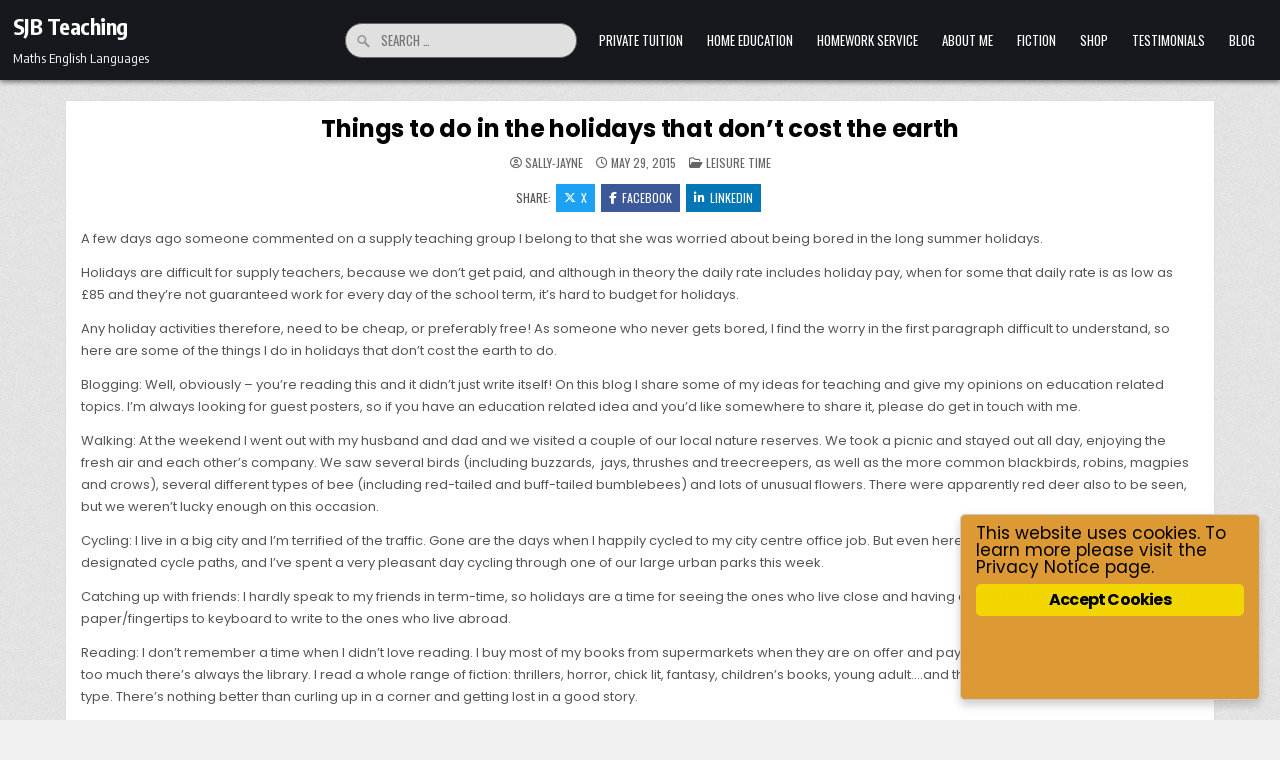

--- FILE ---
content_type: text/html; charset=UTF-8
request_url: https://sjbteaching.com/supply-teacher-holidays/
body_size: 48812
content:
<!DOCTYPE html>
<html lang="en-US">
<head>
<meta charset="UTF-8">
<meta name="viewport" content="width=device-width, initial-scale=1.0">
<link rel="profile" href="http://gmpg.org/xfn/11">
<title>Things to do in the holidays that don&#8217;t cost the earth &#8211; SJB Teaching</title>
<meta name='robots' content='max-image-preview:large' />
	<style>img:is([sizes="auto" i], [sizes^="auto," i]) { contain-intrinsic-size: 3000px 1500px }</style>
	<link rel='dns-prefetch' href='//fonts.googleapis.com' />
<link rel="alternate" type="application/rss+xml" title="SJB Teaching &raquo; Feed" href="https://sjbteaching.com/feed/" />
<link rel="alternate" type="application/rss+xml" title="SJB Teaching &raquo; Comments Feed" href="https://sjbteaching.com/comments/feed/" />
<script type="text/javascript">
/* <![CDATA[ */
window._wpemojiSettings = {"baseUrl":"https:\/\/s.w.org\/images\/core\/emoji\/16.0.1\/72x72\/","ext":".png","svgUrl":"https:\/\/s.w.org\/images\/core\/emoji\/16.0.1\/svg\/","svgExt":".svg","source":{"concatemoji":"https:\/\/sjbteaching.com\/wp-includes\/js\/wp-emoji-release.min.js?ver=6.8.3"}};
/*! This file is auto-generated */
!function(s,n){var o,i,e;function c(e){try{var t={supportTests:e,timestamp:(new Date).valueOf()};sessionStorage.setItem(o,JSON.stringify(t))}catch(e){}}function p(e,t,n){e.clearRect(0,0,e.canvas.width,e.canvas.height),e.fillText(t,0,0);var t=new Uint32Array(e.getImageData(0,0,e.canvas.width,e.canvas.height).data),a=(e.clearRect(0,0,e.canvas.width,e.canvas.height),e.fillText(n,0,0),new Uint32Array(e.getImageData(0,0,e.canvas.width,e.canvas.height).data));return t.every(function(e,t){return e===a[t]})}function u(e,t){e.clearRect(0,0,e.canvas.width,e.canvas.height),e.fillText(t,0,0);for(var n=e.getImageData(16,16,1,1),a=0;a<n.data.length;a++)if(0!==n.data[a])return!1;return!0}function f(e,t,n,a){switch(t){case"flag":return n(e,"\ud83c\udff3\ufe0f\u200d\u26a7\ufe0f","\ud83c\udff3\ufe0f\u200b\u26a7\ufe0f")?!1:!n(e,"\ud83c\udde8\ud83c\uddf6","\ud83c\udde8\u200b\ud83c\uddf6")&&!n(e,"\ud83c\udff4\udb40\udc67\udb40\udc62\udb40\udc65\udb40\udc6e\udb40\udc67\udb40\udc7f","\ud83c\udff4\u200b\udb40\udc67\u200b\udb40\udc62\u200b\udb40\udc65\u200b\udb40\udc6e\u200b\udb40\udc67\u200b\udb40\udc7f");case"emoji":return!a(e,"\ud83e\udedf")}return!1}function g(e,t,n,a){var r="undefined"!=typeof WorkerGlobalScope&&self instanceof WorkerGlobalScope?new OffscreenCanvas(300,150):s.createElement("canvas"),o=r.getContext("2d",{willReadFrequently:!0}),i=(o.textBaseline="top",o.font="600 32px Arial",{});return e.forEach(function(e){i[e]=t(o,e,n,a)}),i}function t(e){var t=s.createElement("script");t.src=e,t.defer=!0,s.head.appendChild(t)}"undefined"!=typeof Promise&&(o="wpEmojiSettingsSupports",i=["flag","emoji"],n.supports={everything:!0,everythingExceptFlag:!0},e=new Promise(function(e){s.addEventListener("DOMContentLoaded",e,{once:!0})}),new Promise(function(t){var n=function(){try{var e=JSON.parse(sessionStorage.getItem(o));if("object"==typeof e&&"number"==typeof e.timestamp&&(new Date).valueOf()<e.timestamp+604800&&"object"==typeof e.supportTests)return e.supportTests}catch(e){}return null}();if(!n){if("undefined"!=typeof Worker&&"undefined"!=typeof OffscreenCanvas&&"undefined"!=typeof URL&&URL.createObjectURL&&"undefined"!=typeof Blob)try{var e="postMessage("+g.toString()+"("+[JSON.stringify(i),f.toString(),p.toString(),u.toString()].join(",")+"));",a=new Blob([e],{type:"text/javascript"}),r=new Worker(URL.createObjectURL(a),{name:"wpTestEmojiSupports"});return void(r.onmessage=function(e){c(n=e.data),r.terminate(),t(n)})}catch(e){}c(n=g(i,f,p,u))}t(n)}).then(function(e){for(var t in e)n.supports[t]=e[t],n.supports.everything=n.supports.everything&&n.supports[t],"flag"!==t&&(n.supports.everythingExceptFlag=n.supports.everythingExceptFlag&&n.supports[t]);n.supports.everythingExceptFlag=n.supports.everythingExceptFlag&&!n.supports.flag,n.DOMReady=!1,n.readyCallback=function(){n.DOMReady=!0}}).then(function(){return e}).then(function(){var e;n.supports.everything||(n.readyCallback(),(e=n.source||{}).concatemoji?t(e.concatemoji):e.wpemoji&&e.twemoji&&(t(e.twemoji),t(e.wpemoji)))}))}((window,document),window._wpemojiSettings);
/* ]]> */
</script>
<style id='wp-emoji-styles-inline-css' type='text/css'>

	img.wp-smiley, img.emoji {
		display: inline !important;
		border: none !important;
		box-shadow: none !important;
		height: 1em !important;
		width: 1em !important;
		margin: 0 0.07em !important;
		vertical-align: -0.1em !important;
		background: none !important;
		padding: 0 !important;
	}
</style>
<link rel='stylesheet' id='wp-block-library-css' href='https://sjbteaching.com/wp-includes/css/dist/block-library/style.min.css?ver=6.8.3' type='text/css' media='all' />
<style id='wp-block-library-theme-inline-css' type='text/css'>
.wp-block-audio :where(figcaption){color:#555;font-size:13px;text-align:center}.is-dark-theme .wp-block-audio :where(figcaption){color:#ffffffa6}.wp-block-audio{margin:0 0 1em}.wp-block-code{border:1px solid #ccc;border-radius:4px;font-family:Menlo,Consolas,monaco,monospace;padding:.8em 1em}.wp-block-embed :where(figcaption){color:#555;font-size:13px;text-align:center}.is-dark-theme .wp-block-embed :where(figcaption){color:#ffffffa6}.wp-block-embed{margin:0 0 1em}.blocks-gallery-caption{color:#555;font-size:13px;text-align:center}.is-dark-theme .blocks-gallery-caption{color:#ffffffa6}:root :where(.wp-block-image figcaption){color:#555;font-size:13px;text-align:center}.is-dark-theme :root :where(.wp-block-image figcaption){color:#ffffffa6}.wp-block-image{margin:0 0 1em}.wp-block-pullquote{border-bottom:4px solid;border-top:4px solid;color:currentColor;margin-bottom:1.75em}.wp-block-pullquote cite,.wp-block-pullquote footer,.wp-block-pullquote__citation{color:currentColor;font-size:.8125em;font-style:normal;text-transform:uppercase}.wp-block-quote{border-left:.25em solid;margin:0 0 1.75em;padding-left:1em}.wp-block-quote cite,.wp-block-quote footer{color:currentColor;font-size:.8125em;font-style:normal;position:relative}.wp-block-quote:where(.has-text-align-right){border-left:none;border-right:.25em solid;padding-left:0;padding-right:1em}.wp-block-quote:where(.has-text-align-center){border:none;padding-left:0}.wp-block-quote.is-large,.wp-block-quote.is-style-large,.wp-block-quote:where(.is-style-plain){border:none}.wp-block-search .wp-block-search__label{font-weight:700}.wp-block-search__button{border:1px solid #ccc;padding:.375em .625em}:where(.wp-block-group.has-background){padding:1.25em 2.375em}.wp-block-separator.has-css-opacity{opacity:.4}.wp-block-separator{border:none;border-bottom:2px solid;margin-left:auto;margin-right:auto}.wp-block-separator.has-alpha-channel-opacity{opacity:1}.wp-block-separator:not(.is-style-wide):not(.is-style-dots){width:100px}.wp-block-separator.has-background:not(.is-style-dots){border-bottom:none;height:1px}.wp-block-separator.has-background:not(.is-style-wide):not(.is-style-dots){height:2px}.wp-block-table{margin:0 0 1em}.wp-block-table td,.wp-block-table th{word-break:normal}.wp-block-table :where(figcaption){color:#555;font-size:13px;text-align:center}.is-dark-theme .wp-block-table :where(figcaption){color:#ffffffa6}.wp-block-video :where(figcaption){color:#555;font-size:13px;text-align:center}.is-dark-theme .wp-block-video :where(figcaption){color:#ffffffa6}.wp-block-video{margin:0 0 1em}:root :where(.wp-block-template-part.has-background){margin-bottom:0;margin-top:0;padding:1.25em 2.375em}
</style>
<style id='classic-theme-styles-inline-css' type='text/css'>
/*! This file is auto-generated */
.wp-block-button__link{color:#fff;background-color:#32373c;border-radius:9999px;box-shadow:none;text-decoration:none;padding:calc(.667em + 2px) calc(1.333em + 2px);font-size:1.125em}.wp-block-file__button{background:#32373c;color:#fff;text-decoration:none}
</style>
<style id='global-styles-inline-css' type='text/css'>
:root{--wp--preset--aspect-ratio--square: 1;--wp--preset--aspect-ratio--4-3: 4/3;--wp--preset--aspect-ratio--3-4: 3/4;--wp--preset--aspect-ratio--3-2: 3/2;--wp--preset--aspect-ratio--2-3: 2/3;--wp--preset--aspect-ratio--16-9: 16/9;--wp--preset--aspect-ratio--9-16: 9/16;--wp--preset--color--black: #000000;--wp--preset--color--cyan-bluish-gray: #abb8c3;--wp--preset--color--white: #ffffff;--wp--preset--color--pale-pink: #f78da7;--wp--preset--color--vivid-red: #cf2e2e;--wp--preset--color--luminous-vivid-orange: #ff6900;--wp--preset--color--luminous-vivid-amber: #fcb900;--wp--preset--color--light-green-cyan: #7bdcb5;--wp--preset--color--vivid-green-cyan: #00d084;--wp--preset--color--pale-cyan-blue: #8ed1fc;--wp--preset--color--vivid-cyan-blue: #0693e3;--wp--preset--color--vivid-purple: #9b51e0;--wp--preset--gradient--vivid-cyan-blue-to-vivid-purple: linear-gradient(135deg,rgba(6,147,227,1) 0%,rgb(155,81,224) 100%);--wp--preset--gradient--light-green-cyan-to-vivid-green-cyan: linear-gradient(135deg,rgb(122,220,180) 0%,rgb(0,208,130) 100%);--wp--preset--gradient--luminous-vivid-amber-to-luminous-vivid-orange: linear-gradient(135deg,rgba(252,185,0,1) 0%,rgba(255,105,0,1) 100%);--wp--preset--gradient--luminous-vivid-orange-to-vivid-red: linear-gradient(135deg,rgba(255,105,0,1) 0%,rgb(207,46,46) 100%);--wp--preset--gradient--very-light-gray-to-cyan-bluish-gray: linear-gradient(135deg,rgb(238,238,238) 0%,rgb(169,184,195) 100%);--wp--preset--gradient--cool-to-warm-spectrum: linear-gradient(135deg,rgb(74,234,220) 0%,rgb(151,120,209) 20%,rgb(207,42,186) 40%,rgb(238,44,130) 60%,rgb(251,105,98) 80%,rgb(254,248,76) 100%);--wp--preset--gradient--blush-light-purple: linear-gradient(135deg,rgb(255,206,236) 0%,rgb(152,150,240) 100%);--wp--preset--gradient--blush-bordeaux: linear-gradient(135deg,rgb(254,205,165) 0%,rgb(254,45,45) 50%,rgb(107,0,62) 100%);--wp--preset--gradient--luminous-dusk: linear-gradient(135deg,rgb(255,203,112) 0%,rgb(199,81,192) 50%,rgb(65,88,208) 100%);--wp--preset--gradient--pale-ocean: linear-gradient(135deg,rgb(255,245,203) 0%,rgb(182,227,212) 50%,rgb(51,167,181) 100%);--wp--preset--gradient--electric-grass: linear-gradient(135deg,rgb(202,248,128) 0%,rgb(113,206,126) 100%);--wp--preset--gradient--midnight: linear-gradient(135deg,rgb(2,3,129) 0%,rgb(40,116,252) 100%);--wp--preset--font-size--small: 13px;--wp--preset--font-size--medium: 20px;--wp--preset--font-size--large: 36px;--wp--preset--font-size--x-large: 42px;--wp--preset--spacing--20: 0.44rem;--wp--preset--spacing--30: 0.67rem;--wp--preset--spacing--40: 1rem;--wp--preset--spacing--50: 1.5rem;--wp--preset--spacing--60: 2.25rem;--wp--preset--spacing--70: 3.38rem;--wp--preset--spacing--80: 5.06rem;--wp--preset--shadow--natural: 6px 6px 9px rgba(0, 0, 0, 0.2);--wp--preset--shadow--deep: 12px 12px 50px rgba(0, 0, 0, 0.4);--wp--preset--shadow--sharp: 6px 6px 0px rgba(0, 0, 0, 0.2);--wp--preset--shadow--outlined: 6px 6px 0px -3px rgba(255, 255, 255, 1), 6px 6px rgba(0, 0, 0, 1);--wp--preset--shadow--crisp: 6px 6px 0px rgba(0, 0, 0, 1);}:where(.is-layout-flex){gap: 0.5em;}:where(.is-layout-grid){gap: 0.5em;}body .is-layout-flex{display: flex;}.is-layout-flex{flex-wrap: wrap;align-items: center;}.is-layout-flex > :is(*, div){margin: 0;}body .is-layout-grid{display: grid;}.is-layout-grid > :is(*, div){margin: 0;}:where(.wp-block-columns.is-layout-flex){gap: 2em;}:where(.wp-block-columns.is-layout-grid){gap: 2em;}:where(.wp-block-post-template.is-layout-flex){gap: 1.25em;}:where(.wp-block-post-template.is-layout-grid){gap: 1.25em;}.has-black-color{color: var(--wp--preset--color--black) !important;}.has-cyan-bluish-gray-color{color: var(--wp--preset--color--cyan-bluish-gray) !important;}.has-white-color{color: var(--wp--preset--color--white) !important;}.has-pale-pink-color{color: var(--wp--preset--color--pale-pink) !important;}.has-vivid-red-color{color: var(--wp--preset--color--vivid-red) !important;}.has-luminous-vivid-orange-color{color: var(--wp--preset--color--luminous-vivid-orange) !important;}.has-luminous-vivid-amber-color{color: var(--wp--preset--color--luminous-vivid-amber) !important;}.has-light-green-cyan-color{color: var(--wp--preset--color--light-green-cyan) !important;}.has-vivid-green-cyan-color{color: var(--wp--preset--color--vivid-green-cyan) !important;}.has-pale-cyan-blue-color{color: var(--wp--preset--color--pale-cyan-blue) !important;}.has-vivid-cyan-blue-color{color: var(--wp--preset--color--vivid-cyan-blue) !important;}.has-vivid-purple-color{color: var(--wp--preset--color--vivid-purple) !important;}.has-black-background-color{background-color: var(--wp--preset--color--black) !important;}.has-cyan-bluish-gray-background-color{background-color: var(--wp--preset--color--cyan-bluish-gray) !important;}.has-white-background-color{background-color: var(--wp--preset--color--white) !important;}.has-pale-pink-background-color{background-color: var(--wp--preset--color--pale-pink) !important;}.has-vivid-red-background-color{background-color: var(--wp--preset--color--vivid-red) !important;}.has-luminous-vivid-orange-background-color{background-color: var(--wp--preset--color--luminous-vivid-orange) !important;}.has-luminous-vivid-amber-background-color{background-color: var(--wp--preset--color--luminous-vivid-amber) !important;}.has-light-green-cyan-background-color{background-color: var(--wp--preset--color--light-green-cyan) !important;}.has-vivid-green-cyan-background-color{background-color: var(--wp--preset--color--vivid-green-cyan) !important;}.has-pale-cyan-blue-background-color{background-color: var(--wp--preset--color--pale-cyan-blue) !important;}.has-vivid-cyan-blue-background-color{background-color: var(--wp--preset--color--vivid-cyan-blue) !important;}.has-vivid-purple-background-color{background-color: var(--wp--preset--color--vivid-purple) !important;}.has-black-border-color{border-color: var(--wp--preset--color--black) !important;}.has-cyan-bluish-gray-border-color{border-color: var(--wp--preset--color--cyan-bluish-gray) !important;}.has-white-border-color{border-color: var(--wp--preset--color--white) !important;}.has-pale-pink-border-color{border-color: var(--wp--preset--color--pale-pink) !important;}.has-vivid-red-border-color{border-color: var(--wp--preset--color--vivid-red) !important;}.has-luminous-vivid-orange-border-color{border-color: var(--wp--preset--color--luminous-vivid-orange) !important;}.has-luminous-vivid-amber-border-color{border-color: var(--wp--preset--color--luminous-vivid-amber) !important;}.has-light-green-cyan-border-color{border-color: var(--wp--preset--color--light-green-cyan) !important;}.has-vivid-green-cyan-border-color{border-color: var(--wp--preset--color--vivid-green-cyan) !important;}.has-pale-cyan-blue-border-color{border-color: var(--wp--preset--color--pale-cyan-blue) !important;}.has-vivid-cyan-blue-border-color{border-color: var(--wp--preset--color--vivid-cyan-blue) !important;}.has-vivid-purple-border-color{border-color: var(--wp--preset--color--vivid-purple) !important;}.has-vivid-cyan-blue-to-vivid-purple-gradient-background{background: var(--wp--preset--gradient--vivid-cyan-blue-to-vivid-purple) !important;}.has-light-green-cyan-to-vivid-green-cyan-gradient-background{background: var(--wp--preset--gradient--light-green-cyan-to-vivid-green-cyan) !important;}.has-luminous-vivid-amber-to-luminous-vivid-orange-gradient-background{background: var(--wp--preset--gradient--luminous-vivid-amber-to-luminous-vivid-orange) !important;}.has-luminous-vivid-orange-to-vivid-red-gradient-background{background: var(--wp--preset--gradient--luminous-vivid-orange-to-vivid-red) !important;}.has-very-light-gray-to-cyan-bluish-gray-gradient-background{background: var(--wp--preset--gradient--very-light-gray-to-cyan-bluish-gray) !important;}.has-cool-to-warm-spectrum-gradient-background{background: var(--wp--preset--gradient--cool-to-warm-spectrum) !important;}.has-blush-light-purple-gradient-background{background: var(--wp--preset--gradient--blush-light-purple) !important;}.has-blush-bordeaux-gradient-background{background: var(--wp--preset--gradient--blush-bordeaux) !important;}.has-luminous-dusk-gradient-background{background: var(--wp--preset--gradient--luminous-dusk) !important;}.has-pale-ocean-gradient-background{background: var(--wp--preset--gradient--pale-ocean) !important;}.has-electric-grass-gradient-background{background: var(--wp--preset--gradient--electric-grass) !important;}.has-midnight-gradient-background{background: var(--wp--preset--gradient--midnight) !important;}.has-small-font-size{font-size: var(--wp--preset--font-size--small) !important;}.has-medium-font-size{font-size: var(--wp--preset--font-size--medium) !important;}.has-large-font-size{font-size: var(--wp--preset--font-size--large) !important;}.has-x-large-font-size{font-size: var(--wp--preset--font-size--x-large) !important;}
:where(.wp-block-post-template.is-layout-flex){gap: 1.25em;}:where(.wp-block-post-template.is-layout-grid){gap: 1.25em;}
:where(.wp-block-columns.is-layout-flex){gap: 2em;}:where(.wp-block-columns.is-layout-grid){gap: 2em;}
:root :where(.wp-block-pullquote){font-size: 1.5em;line-height: 1.6;}
</style>
<link rel='stylesheet' id='ginger-style-dialog-css' href='https://sjbteaching.com/wp-content/plugins/ginger/front/css/cookies-enabler-dialog.css?ver=6.8.3' type='text/css' media='all' />
<link rel='stylesheet' id='magsoul-maincss-css' href='https://sjbteaching.com/wp-content/themes/magsoul/style.css' type='text/css' media='all' />
<style id='magsoul-maincss-inline-css' type='text/css'>
.magsoul-logo-img{max-width:320px;}
</style>
<link rel='stylesheet' id='fontawesome-css' href='https://sjbteaching.com/wp-content/themes/magsoul/assets/css/all.min.css' type='text/css' media='all' />
<link rel='stylesheet' id='magsoul-webfont-css' href='//fonts.googleapis.com/css2?family=Oswald:wght@400;500;700&#038;family=Poppins:ital,wght@0,400;0,500;0,700;1,400;1,500;1,700&#038;family=Encode+Sans+Condensed:wght@400;500;700&#038;display=swap' type='text/css' media='all' />
<script type="text/javascript" src="https://sjbteaching.com/wp-content/plugins/ginger/addon/analytics/gingeranalytics.min.js?ver=6.8.3" id="ginger-analytics_script-js"></script>
<script type="text/javascript" src="https://sjbteaching.com/wp-content/plugins/ginger/front/js/cookies-enabler.min.js?ver=6.8.3" id="ginger-cookies-enabler-js"></script>
<script type="text/javascript" src="https://sjbteaching.com/wp-includes/js/jquery/jquery.min.js?ver=3.7.1" id="jquery-core-js"></script>
<script type="text/javascript" src="https://sjbteaching.com/wp-includes/js/jquery/jquery-migrate.min.js?ver=3.4.1" id="jquery-migrate-js"></script>
<!--[if lt IE 9]>
<script type="text/javascript" src="https://sjbteaching.com/wp-content/themes/magsoul/assets/js/respond.min.js" id="respond-js"></script>
<![endif]-->
<link rel="https://api.w.org/" href="https://sjbteaching.com/wp-json/" /><link rel="alternate" title="JSON" type="application/json" href="https://sjbteaching.com/wp-json/wp/v2/posts/4263" /><link rel="EditURI" type="application/rsd+xml" title="RSD" href="https://sjbteaching.com/xmlrpc.php?rsd" />
<meta name="generator" content="WordPress 6.8.3" />
<link rel="canonical" href="https://sjbteaching.com/supply-teacher-holidays/" />
<link rel='shortlink' href='https://sjbteaching.com/?p=4263' />
<link rel="alternate" title="oEmbed (JSON)" type="application/json+oembed" href="https://sjbteaching.com/wp-json/oembed/1.0/embed?url=https%3A%2F%2Fsjbteaching.com%2Fsupply-teacher-holidays%2F" />
<link rel="alternate" title="oEmbed (XML)" type="text/xml+oembed" href="https://sjbteaching.com/wp-json/oembed/1.0/embed?url=https%3A%2F%2Fsjbteaching.com%2Fsupply-teacher-holidays%2F&#038;format=xml" />
            <script type="text/javascript">
        var ginger_logger = "Y";
        var ginger_logger_url = "https://sjbteaching.com";
        var current_url = "https://sjbteaching.com/supply-teacher-holidays/";

        function gingerAjaxLogTime(status) {
            var xmlHttp = new XMLHttpRequest();
            var parameters = "ginger_action=time";
            var url= ginger_logger_url + "?" + parameters;
            xmlHttp.open("GET", url, true);

            //Black magic paragraph
            xmlHttp.setRequestHeader("Content-type", "application/x-www-form-urlencoded");

            xmlHttp.onreadystatechange = function() {
                if(xmlHttp.readyState == 4 && xmlHttp.status == 200) {
                    var time = xmlHttp.responseText;
                    gingerAjaxLogger(time, status);
                }
            }

            xmlHttp.send(parameters);
        }

        function gingerAjaxLogger(ginger_logtime, status) {
            console.log(ginger_logtime);
            var xmlHttp = new XMLHttpRequest();
            var parameters = "ginger_action=log&time=" + ginger_logtime + "&url=" + current_url + "&status=" + status;
            var url= ginger_logger_url + "?" + parameters;
            //console.log(url);
            xmlHttp.open("GET", url, true);

            //Black magic paragraph
            xmlHttp.setRequestHeader("Content-type", "application/x-www-form-urlencoded");

            xmlHttp.send(parameters);
        }

    </script>
            <style>
            .ginger_container.dark {
             background-color: #dd9933;
             color: #000000;
                        }

                                    a.ginger_btn {
                color: #000000 !important;
            }

                                    .ginger_container.dark a {
             color: #000000;
                        }

                                </style>
        <style type="text/css">
            .magsoul-site-title, .magsoul-site-title a, .magsoul-site-description {color: #ffffff;}
        </style>
    <style type="text/css" id="custom-background-css">
body.custom-background { background-image: url("https://sjbteaching.com/wp-content/themes/magsoul/assets/images/background.png"); background-position: left top; background-size: auto; background-repeat: repeat; background-attachment: fixed; }
</style>
	</head>

<body class="wp-singular post-template-default single single-post postid-4263 single-format-standard custom-background wp-theme-magsoul magsoul-group-blog magsoul-animated magsoul-fadein magsoul-theme-is-active magsoul-singular-page magsoul-layout-type-full magsoul-masonry-inactive magsoul-layout-full-width magsoul-header-style-logo-search-menu magsoul-header-text-active magsoul-tagline-active magsoul-logo-above-title magsoul-primary-menu-active magsoul-primary-mobile-menu-active magsoul-secondary-menu-active magsoul-secondary-mobile-menu-active magsoul-secondary-menu-centered magsoul-grid-post-title-animated magsoul-full-width-thumbnail magsoul-uc-links" id="magsoul-site-body" itemscope="itemscope" itemtype="http://schema.org/WebPage">
<a class="skip-link screen-reader-text" href="#magsoul-content-wrapper">Skip to content</a>




<div class="magsoul-site-header magsoul-container" id="magsoul-header" itemscope="itemscope" itemtype="http://schema.org/WPHeader" role="banner">
<div class="magsoul-head-content magsoul-clearfix" id="magsoul-head-content">

<div class="magsoul-header-inside magsoul-clearfix">
<div class="magsoul-header-inside-content magsoul-clearfix">
<div class="magsoul-outer-wrapper magsoul-header-outer-wrapper">
<div class="magsoul-header-inside-container">

<div class="magsoul-primary-menu-mobile-button" id="magsoul-primary-menu-mobile-button"><button class="magsoul-primary-responsive-menu-icon" aria-controls="magsoul-menu-primary-navigation" aria-expanded="false"></button></div>
<div class="magsoul-header-layout-logo magsoul-header-layout-item">
<div class="magsoul-header-layout-logo-inside magsoul-header-layout-item-inside">
    <div class="site-branding">
      <div class="magsoul-logo-info">            <p class="magsoul-site-title"><a href="https://sjbteaching.com/" rel="home">SJB Teaching</a></p>
            <p class="magsoul-site-description">Maths English Languages</p>    </div>
    </div>
</div>
</div>

<div class="magsoul-header-layout-search magsoul-header-layout-item">
<div class="magsoul-header-layout-search-inside magsoul-header-layout-item-inside">

<form role="search" method="get" class="magsoul-search-form" action="https://sjbteaching.com/">
<label>
    <span class="magsoul-sr-only">Search for:</span>
    <input type="search" class="magsoul-search-field" placeholder="Search &hellip;" value="" name="s" />
</label>
<input type="submit" class="magsoul-search-submit" value="&#xf002;" />
</form></div>
</div>

<div class="magsoul-header-layout-menu magsoul-header-layout-item">
<div class="magsoul-header-layout-menu-inside magsoul-header-layout-item-inside">
<div class="magsoul-container magsoul-primary-menu-container magsoul-clearfix">
<div class="magsoul-primary-menu-container-inside magsoul-clearfix">
<nav class="magsoul-nav-primary" id="magsoul-primary-navigation" itemscope="itemscope" itemtype="http://schema.org/SiteNavigationElement" role="navigation" aria-label="Primary Menu">
<ul id="magsoul-menu-primary-navigation" class="magsoul-primary-nav-menu magsoul-menu-primary magsoul-clearfix"><li id="menu-item-6020" class="menu-item menu-item-type-post_type menu-item-object-page menu-item-6020"><a href="https://sjbteaching.com/private-tuition/">Private Tuition</a></li>
<li id="menu-item-6019" class="menu-item menu-item-type-post_type menu-item-object-page menu-item-6019"><a href="https://sjbteaching.com/home-education/">Home Education</a></li>
<li id="menu-item-6018" class="menu-item menu-item-type-post_type menu-item-object-page menu-item-6018"><a href="https://sjbteaching.com/homework-service/">Homework Service</a></li>
<li id="menu-item-6052" class="menu-item menu-item-type-post_type menu-item-object-page menu-item-6052"><a href="https://sjbteaching.com/about-me/">About Me</a></li>
<li id="menu-item-6051" class="menu-item menu-item-type-post_type menu-item-object-page menu-item-6051"><a href="https://sjbteaching.com/fiction/">Fiction</a></li>
<li id="menu-item-6050" class="menu-item menu-item-type-post_type menu-item-object-page menu-item-6050"><a href="https://sjbteaching.com/shop/">Shop</a></li>
<li id="menu-item-6049" class="menu-item menu-item-type-post_type menu-item-object-page menu-item-6049"><a href="https://sjbteaching.com/testimonials/">Testimonials</a></li>
<li id="menu-item-5194" class="menu-item menu-item-type-post_type menu-item-object-page current_page_parent menu-item-5194"><a href="https://sjbteaching.com/blog/">Blog</a></li>
<li class="magsoul-primary-menu-close-item"><a href="#" aria-label="Menu Close Button" class="magsoul-mobile-mennu-close"><i class="fas fa-xmark" aria-hidden="true" title="Close"></i></a></li></ul></nav>
</div>
</div>
</div>
</div>

<div class="magsoul-search-mobile-button" id="magsoul-search-mobile-button"><button class="magsoul-search-mobile-btn" aria-label="Search" title="Search"></button></div>
</div>
</div>
</div>
</div>

</div><!--/#magsoul-head-content -->
</div><!--/#magsoul-header -->

<div id="magsoul-search-overlay-wrap" class="magsoul-search-overlay">
  <div class="magsoul-search-overlay-content">
    
<form role="search" method="get" class="magsoul-search-form" action="https://sjbteaching.com/">
<label>
    <span class="magsoul-sr-only">Search for:</span>
    <input type="search" class="magsoul-search-field" placeholder="Search &hellip;" value="" name="s" />
</label>
<input type="submit" class="magsoul-search-submit" value="&#xf002;" />
</form>  </div>
  <button class="magsoul-search-closebtn" aria-label="Close Search" title="Close Search">&#xD7;</button>
</div>


<div id="magsoul-header-end"></div>





<div class="magsoul-outer-wrapper magsoul-main-area-outer-wrapper" id="magsoul-wrapper-outside">

<div class="magsoul-container magsoul-clearfix" id="magsoul-wrapper">
<div class="magsoul-content-wrapper magsoul-clearfix" id="magsoul-content-wrapper">
<div class="magsoul-main-wrapper magsoul-clearfix" id="magsoul-main-wrapper" itemscope="itemscope" itemtype="http://schema.org/Blog" role="main">
<div class="theiaStickySidebar">
<div class="magsoul-main-wrapper-inside magsoul-clearfix">


<div class="magsoul-posts-wrapper" id="magsoul-posts-wrapper">



<article id="post-4263" class="magsoul-post-singular magsoul-box post-4263 post type-post status-publish format-standard hentry category-leisure-time tag-art tag-craft tag-free-courses tag-holidays tag-read tag-things-to-do tag-walk wpcat-1492-id">
<div class="magsoul-box-inside">

    
                
        <header class="entry-header">
    <div class="entry-header-inside magsoul-clearfix">
        
                    <h1 class="post-title entry-title"><a href="https://sjbteaching.com/supply-teacher-holidays/" rel="bookmark">Things to do in the holidays that don&#8217;t cost the earth</a></h1>        
        
                    <div class="magsoul-entry-meta-single">
    <span class="magsoul-entry-meta-single-author"><i class="far fa-user-circle" aria-hidden="true"></i>&nbsp;<span class="author vcard" itemscope="itemscope" itemtype="http://schema.org/Person" itemprop="author"><a class="url fn n" href="https://sjbteaching.com/author/sjbteach/">Sally-Jayne</a></span></span>            <span class="magsoul-entry-meta-single-date"><i class="far fa-clock" aria-hidden="true"></i>&nbsp;May 29, 2015</span>            <span class="magsoul-entry-meta-single-cats"><i class="far fa-folder-open" aria-hidden="true"></i>&nbsp;<span class="magsoul-sr-only">Posted in </span><a href="https://sjbteaching.com/category/leisure-time/" rel="category tag">Leisure time</a></span>        </div>
        </div>
    </header><!-- .entry-header -->
    
            <div class="magsoul-share-buttons magsoul-clearfix"><span class="magsoul-share-text">Share: </span><a class="magsoul-share-buttons-twitter" href="https://x.com/intent/post?text=Things%20to%20do%20in%20the%20holidays%20that%20don%26%238217%3Bt%20cost%20the%20earth&#038;url=https%3A%2F%2Fsjbteaching.com%2Fsupply-teacher-holidays%2F" target="_blank" rel="nofollow" title="Share this on X"><i class="fab fa-x-twitter" aria-hidden="true"></i>X</a><a class="magsoul-share-buttons-facebook" href="https://www.facebook.com/sharer.php?u=https%3A%2F%2Fsjbteaching.com%2Fsupply-teacher-holidays%2F" target="_blank" rel="nofollow" title="Share this on Facebook"><i class="fab fa-facebook-f" aria-hidden="true"></i>Facebook</a><a class="magsoul-share-buttons-linkedin" href="https://www.linkedin.com/shareArticle?mini=true&#038;title=Things%20to%20do%20in%20the%20holidays%20that%20don%26%238217%3Bt%20cost%20the%20earth&#038;url=https%3A%2F%2Fsjbteaching.com%2Fsupply-teacher-holidays%2F" target="_blank" rel="nofollow" title="Share this on Linkedin"><i class="fab fa-linkedin-in" aria-hidden="true"></i>Linkedin</a></div>    
    
    <div class="entry-content magsoul-clearfix">
            <p>A few days ago someone commented on a supply teaching group I belong to that she was worried about being bored in the long summer holidays.</p>
<p>Holidays are difficult for supply teachers, because we don’t get paid, and although in theory the daily rate includes holiday pay, when for some that daily rate is as low as £85 and they’re not guaranteed work for every day of the school term, it’s hard to budget for holidays.</p>
<p>Any holiday activities therefore, need to be cheap, or preferably free! As someone who never gets bored, I find the worry in the first paragraph difficult to understand, so here are some of the things I do in holidays that don’t cost the earth to do.</p>
<p>Blogging: Well, obviously &#8211; you’re reading this and it didn’t just write itself! On this blog I share some of my ideas for teaching and give my opinions on education related topics. I’m always looking for guest posters, so if you have an education related idea and you’d like somewhere to share it, please do get in touch with me.</p>
<p>Walking: At the weekend I went out with my husband and dad and we visited a couple of our local nature reserves. We took a picnic and stayed out all day, enjoying the fresh air and each other’s company. We saw several birds (including buzzards, &nbsp;jays, thrushes and treecreepers, as well as the more common blackbirds, robins, magpies and crows), several different types of bee (including red-tailed and buff-tailed bumblebees) and lots of unusual flowers. There were apparently red deer also to be seen, but we weren’t lucky enough on this occasion.</p>
<p>Cycling: I live in a big city and I’m terrified of the traffic. Gone are the days when I happily cycled to my city centre office job. But even here, there are plenty of quiet roads and designated cycle paths, and I&#8217;ve spent a very pleasant day cycling through one of our large urban parks this week.</p>
<p>Catching up with friends: I hardly speak to my friends in term-time, so holidays are a time for seeing the ones who live close and having a good old natter, and putting pen to paper/fingertips to keyboard to write to the ones who live abroad.</p>
<p>Reading: I don’t remember a time when I didn’t love reading. I buy most of my books from supermarkets when they are on offer and pay about £3.50 per book, but if this is too much there’s always the library. I read a whole range of fiction: thrillers, horror, chick lit, fantasy, children’s books, young adult….and then I don’t get bored with any one type. There’s nothing better than curling up in a corner and getting lost in a good story.</p>
<p>Fiction writing: I love to take a pen and paper and get creative. Sometimes shorter pieces; sometimes poems; sometimes even longer works. I’ve shared some of my flash fiction on my <a href="https://sjbwriting.wordpress.com/" target="_blank">personal blog</a>, and I have one finished book and one in-progress book locked in my desk drawer waiting for me to have the courage to submit them to a publisher.</p>
<p>Stargazing: even if you can’t afford a telescope or binoculars, you can still take a blanket outside, lie down and look up at the night sky. You can watch the constellations as they appear to move over time, pick out several of the planets (we’ve seen Mercury, Venus, Mars and Jupiter this year) and watch out for the ISS as it passes overhead. If you’re lucky enough to have access to a decent telescope you can see the bands on Jupiter and watch Gannymede, Europe, Callisto and Io as they dance around him.&nbsp; I have writing a blog post about what you can see with the naked eye on my to-do list – it just hasn’t reached the top yet!</p>
<p>Learning new languages: last summer I went on a (free) intensive Chinese course. I was really diligent over the summer, revising what I’d learnt on the course and teaching myself the next steps. Once the school year started I ran out of time for it. I’ve retained some because for two terms I did teach what I’d learned so far, but I’m looking forward to having time this summer to recap and move on. I’ve also been trying to learn German forever, and above my desk I have some <a href="https://flashsticks.com/" target="_blank">Flashsticks</a> that I look at whenever I sit down to work.</p>
<p>Learning other new things: there are so many sites offering free courses now that it’s easier than ever to learn new things. I’ve only signed up to <a href="https://www.futurelearn.com" target="_blank">FutureLearn</a> and <a href="https://www.open2study.com/" target="_blank">Open2Study</a>, although there are many more, and so far I’ve learned about the new computing curriculum, archaeology, forensic psychology, how Shakespeare’s life experiences influenced his plays, how to write newspaper articles, the moons in our solar system, how to teach languages to people with dyslexia, the forgotten stories of WW1, Maori and Aborigine culture…….and too many other things to list. The day I want to stop learning is the day I’ll give up teaching!</p>
<p>Watching TV: I’m not one for sitting for hours in front of the box (although I do like Dr Who and Strictly Come Dancing) but there are some good programmes on. Last Sunday was the first in a series about the Spanish Armada which I’m looking forward to watching with my husband when he gets back from his week-long Harry Potter tour.</p>
<p>Craft: I’m hopeless at arts and crafts, but it’s something I’ve always wanted to be good at. I’ve tried a few different things, and like with most things in life, the more I practice the better I get. I’m probably never going to be good enough to be able to sell what I make but I find it relaxing and I’m happy just to be able to see progress. I bought a teach yourself to draw book (£2 from The Works) and I’ve been having a go at sketching. I’ve tried painting and although I’m no Constable there is definite improvement from my 1<sup>st</sup> to my 3<sup>rd</sup> ever attempts. I’ve decorated boxes and jam jars with tissue paper and beads, and I’ve taught myself arm knitting! And I’ve not used anything I couldn’t have got from Poundland.</p>
<p><a href="https://sjbteaching.com/wp-content/uploads/week1.jpg"><img decoding="async" class="alignleft  wp-image-4264" alt="week1" src="https://sjbteaching.com/wp-content/uploads/week1-225x300.jpg" width="122" height="162" srcset="https://sjbteaching.com/wp-content/uploads/week1-225x300.jpg 225w, https://sjbteaching.com/wp-content/uploads/week1-112x150.jpg 112w, https://sjbteaching.com/wp-content/uploads/week1.jpg 720w" sizes="(max-width: 122px) 100vw, 122px" /></a><a href="https://sjbteaching.com/wp-content/uploads/week2.jpg"><img decoding="async" class="alignleft  wp-image-4265" alt="week2" src="https://sjbteaching.com/wp-content/uploads/week2-300x214.jpg" width="180" height="128" srcset="https://sjbteaching.com/wp-content/uploads/week2-300x214.jpg 300w, https://sjbteaching.com/wp-content/uploads/week2-150x107.jpg 150w, https://sjbteaching.com/wp-content/uploads/week2.jpg 913w" sizes="(max-width: 180px) 100vw, 180px" /></a><a href="https://sjbteaching.com/wp-content/uploads/the-final-mess.jpg"><img decoding="async" class="alignleft  wp-image-4266" alt="the final mess" src="https://sjbteaching.com/wp-content/uploads/the-final-mess-300x225.jpg" width="180" height="135" srcset="https://sjbteaching.com/wp-content/uploads/the-final-mess-300x225.jpg 300w, https://sjbteaching.com/wp-content/uploads/the-final-mess-150x112.jpg 150w, https://sjbteaching.com/wp-content/uploads/the-final-mess-1024x768.jpg 1024w" sizes="(max-width: 180px) 100vw, 180px" /></a></p>
<p>&nbsp;</p>
<p>&nbsp;</p>
<p>&nbsp;</p>
<p>&nbsp;</p>
<p>Cooking: This isn’t my favourite activity, but it’s useful and a girl’s got to eat. Usually my husband does the cooking in our household, but sometimes in the holidays I’ll set aside a day or two when I cook all day and then put everything in the freezer to use up when we both get too busy to think about preparing meals.</p>
<p>By the time you add in life’s necessities – housework, grocery shopping, and keeping the garden under control – just about every second of my holiday is accounted for. There’s no time for feeling bored. What do the rest of you do in your holidays? Why not share your ideas in the comments below.</p>
    </div><!-- .entry-content -->

    
            
            <div class="magsoul-author-bio">
            <div class="magsoul-author-bio-inside">
            <div class="magsoul-author-bio-top">
            <span class="magsoul-author-bio-gravatar">
                
            </span>
            <div class="magsoul-author-bio-text">
                <div class="magsoul-author-bio-name">Author: <span>Sally-Jayne</span></div><div class="magsoul-author-bio-text-description"></div>
            </div>
            </div>
            </div>
            </div>
            
            <footer class="entry-footer magsoul-entry-footer">
    <div class="magsoul-entry-footer-inside">
        <span class="magsoul-tags-links"><i class="fas fa-tags" aria-hidden="true"></i> Tagged <a href="https://sjbteaching.com/tag/art/" rel="tag">art</a>, <a href="https://sjbteaching.com/tag/craft/" rel="tag">craft</a>, <a href="https://sjbteaching.com/tag/free-courses/" rel="tag">free courses</a>, <a href="https://sjbteaching.com/tag/holidays/" rel="tag">holidays</a>, <a href="https://sjbteaching.com/tag/read/" rel="tag">read</a>, <a href="https://sjbteaching.com/tag/things-to-do/" rel="tag">things to do</a>, <a href="https://sjbteaching.com/tag/walk/" rel="tag">walk</a></span>    </div>
    </footer><!-- .entry-footer -->
        
</div>
</article>


	<nav class="navigation post-navigation" aria-label="Posts">
		<h2 class="screen-reader-text">Post navigation</h2>
		<div class="nav-links"><div class="nav-previous"><a href="https://sjbteaching.com/language-bags/" rel="prev">Start a Conversation &rarr;</a></div><div class="nav-next"><a href="https://sjbteaching.com/30-days-wild-week-1/" rel="next">&larr; It&#8217;s all about the winged things</a></div></div>
	</nav>
<div class="clear"></div>
</div><!--/#magsoul-posts-wrapper -->


</div>
</div>
</div><!-- /#magsoul-main-wrapper -->



</div>

</div><!--/#magsoul-content-wrapper -->
</div><!--/#magsoul-wrapper -->




<div class="magsoul-container magsoul-secondary-menu-container magsoul-clearfix">
<div class="magsoul-secondary-menu-container-inside magsoul-clearfix">
<nav class="magsoul-nav-secondary" id="magsoul-secondary-navigation" itemscope="itemscope" itemtype="http://schema.org/SiteNavigationElement" role="navigation" aria-label="Secondary Menu">
<div class="magsoul-outer-wrapper magsoul-secondary-menu-outer-wrapper">
<button class="magsoul-secondary-responsive-menu-icon" aria-controls="magsoul-menu-secondary-navigation" aria-expanded="false">Menu</button>
<ul id="magsoul-menu-secondary-navigation" class="magsoul-secondary-nav-menu magsoul-menu-secondary magsoul-clearfix"><li class="menu-item menu-item-type-post_type menu-item-object-page menu-item-6020"><a href="https://sjbteaching.com/private-tuition/">Private Tuition</a></li>
<li class="menu-item menu-item-type-post_type menu-item-object-page menu-item-6019"><a href="https://sjbteaching.com/home-education/">Home Education</a></li>
<li class="menu-item menu-item-type-post_type menu-item-object-page menu-item-6018"><a href="https://sjbteaching.com/homework-service/">Homework Service</a></li>
<li class="menu-item menu-item-type-post_type menu-item-object-page menu-item-6052"><a href="https://sjbteaching.com/about-me/">About Me</a></li>
<li class="menu-item menu-item-type-post_type menu-item-object-page menu-item-6051"><a href="https://sjbteaching.com/fiction/">Fiction</a></li>
<li class="menu-item menu-item-type-post_type menu-item-object-page menu-item-6050"><a href="https://sjbteaching.com/shop/">Shop</a></li>
<li class="menu-item menu-item-type-post_type menu-item-object-page menu-item-6049"><a href="https://sjbteaching.com/testimonials/">Testimonials</a></li>
<li class="menu-item menu-item-type-post_type menu-item-object-page current_page_parent menu-item-5194"><a href="https://sjbteaching.com/blog/">Blog</a></li>
</ul></div>
</nav>
</div>
</div>



<div class='magsoul-clearfix' id='magsoul-copyright-area'>
<div class='magsoul-copyright-area-inside magsoul-container magsoul-clearfix'>
<div class="magsoul-outer-wrapper magsoul-footer-outer-wrapper">

<div class='magsoul-copyright-area-inside-content'>
<div class='magsoul-copyright-content magsoul-copyright-area-block magsoul-clearfix'>
  <p class='magsoul-copyright'>Copyright &copy; 2026 SJB Teaching</p>
<p class='magsoul-credit'><a href="https://themesdna.com/">Design by ThemesDNA.com</a></p>
</div>


<div class='magsoul-social-icons magsoul-copyright-area-block magsoul-clearfix'>
                                                                                                                                                                                                                                                                                <a href="https://sjbteaching.com/wp-login.php?redirect_to=https%3A%2F%2Fsjbteaching.com%2Fsupply-teacher-holidays%2F" aria-label="Login / Register Button" class="magsoul-social-icon-login"><i class="fas fa-sign-in-alt" aria-hidden="true" title="Login / Register"></i></a></div>

</div>

</div>
</div>
</div><!--/#magsoul-copyright-area -->



<button class="magsoul-scroll-top" title="Scroll to Top"><i class="fas fa-arrow-up" aria-hidden="true"></i><span class="magsoul-sr-only">Scroll to Top</span></button>
<script type="speculationrules">
{"prefetch":[{"source":"document","where":{"and":[{"href_matches":"\/*"},{"not":{"href_matches":["\/wp-*.php","\/wp-admin\/*","\/wp-content\/uploads\/*","\/wp-content\/*","\/wp-content\/plugins\/*","\/wp-content\/themes\/magsoul\/*","\/*\\?(.+)"]}},{"not":{"selector_matches":"a[rel~=\"nofollow\"]"}},{"not":{"selector_matches":".no-prefetch, .no-prefetch a"}}]},"eagerness":"conservative"}]}
</script>
<script type="text/javascript" src="https://sjbteaching.com/wp-content/themes/magsoul/assets/js/jquery.fitvids.min.js" id="fitvids-js"></script>
<script type="text/javascript" src="https://sjbteaching.com/wp-content/themes/magsoul/assets/js/navigation.js" id="magsoul-navigation-js"></script>
<script type="text/javascript" src="https://sjbteaching.com/wp-content/themes/magsoul/assets/js/skip-link-focus-fix.js" id="magsoul-skip-link-focus-fix-js"></script>
<script type="text/javascript" src="https://sjbteaching.com/wp-includes/js/imagesloaded.min.js?ver=5.0.0" id="imagesloaded-js"></script>
<script type="text/javascript" id="magsoul-customjs-js-extra">
/* <![CDATA[ */
var magsoul_ajax_object = {"ajaxurl":"https:\/\/sjbteaching.com\/wp-admin\/admin-ajax.php","primary_menu_active":"1","secondary_menu_active":"1","sticky_header_active":"1","sticky_header_mobile_active":"","fitvids_active":"1","backtotop_active":"1"};
/* ]]> */
</script>
<script type="text/javascript" src="https://sjbteaching.com/wp-content/themes/magsoul/assets/js/custom.js" id="magsoul-customjs-js"></script>
<script type="text/javascript" id="magsoul-html5shiv-js-js-extra">
/* <![CDATA[ */
var magsoul_custom_script_vars = {"elements_name":"abbr article aside audio bdi canvas data datalist details dialog figcaption figure footer header hgroup main mark meter nav output picture progress section summary template time video"};
/* ]]> */
</script>
<script type="text/javascript" src="https://sjbteaching.com/wp-content/themes/magsoul/assets/js/html5shiv.js" id="magsoul-html5shiv-js-js"></script>
    
    <!-- Init the script -->
    <script>
        COOKIES_ENABLER.init({
            scriptClass: 'ginger-script',
            iframeClass: 'ginger-iframe',
            acceptClass: 'ginger-accept',
            disableClass: 'ginger-disable',
            dismissClass: 'ginger-dismiss',
            bannerClass: 'ginger_banner-wrapper',
            bannerHTML:
                document.getElementById('ginger-banner-html') !== null ?
                    document.getElementById('ginger-banner-html').innerHTML :
                    '<div class="ginger_banner bottom dialog dark ginger_container ginger_container--open">'
                                        + '<p class="ginger_message">'
                    + '<!--googleoff: index-->This website uses cookies. To learn more please visit the <a href=\"https://sjbteaching.com/privacy-policy/\" target=\"_blank\" rel=\"noopener\">Privacy Notice<\/a> page.<!--googleon: index-->'
                    + '</p>'
                    + '<a href="#" class="ginger_btn ginger-accept ginger_btn_accept_all">'
                    + 'Accept Cookies'
                    + '<\/a>'
                                                            + '<\/div>',
                                    cookieDuration: 365,
                        eventScroll: false,
            scrollOffset: 20,
            clickOutside: false,
            cookieName: 'ginger-cookie',
            forceReload: true,
            iframesPlaceholder: true,
            iframesPlaceholderClass: 'ginger-iframe-placeholder',
            iframesPlaceholderHTML:
                document.getElementById('ginger-iframePlaceholder-html') !== null ?
                    document.getElementById('ginger-iframePlaceholder-html').innerHTML :
                    '<p><!--googleoff: index-->This website uses cookies.<!--googleon: index-->'
                    + '<a href="#" class="ginger_btn ginger-accept">Accept Cookies</a>'
                    + '<\/p>'
        });
    </script>
    <!-- End Ginger Script -->

</body>
</html>

--- FILE ---
content_type: text/css
request_url: https://sjbteaching.com/wp-content/themes/magsoul/style.css
body_size: 125588
content:
/*
Theme Name: MagSoul
Theme URI: https://themesdna.com/magsoul-wordpress-theme/
Description: MagSoul is a modern and stylish WordPress theme designed to showcase your content in a visually appealing grid layout. Perfect for bloggers, portfolio websites, and content creators. MagSoul offers Customizer theme options, header and footer navigation menus, sticky header/sidebars, 8 columns posts grid, 5 columns footer, header image support, 60+ social buttons, RTL language support and more. MagSoul PRO version has colors/fonts options, pure CSS or Masonry grid support, 1-10 columns for posts grids, 10+ grid thumbnail sizes, custom grid thumbnail size support, grid/list/tabbed featured posts widgets, ads between grid posts, full or boxed layout types, 10+ layouts for singular/non-singular pages, 10+ custom page/post templates, 8 header layouts, 1-6 columns footer widgets, width/layout type/layout style/header style/footer style options for every post/page, settings panel for each post/page, unique header images for each post/page, news ticker, post likes and post views, infinite scroll or load more option, social widget, related posts with options, 25+ share buttons, more widget areas, and many useful features. Free version demo: https://demo.themesdna.com/magsoul/
Version: 1.0.3
Author: ThemesDNA
Author URI: https://themesdna.com/
License: GNU General Public License v2 or later
License URI: http://www.gnu.org/licenses/gpl-2.0.html
Text Domain: magsoul
Tags: grid-layout, one-column, custom-background, custom-colors, custom-header, custom-logo, custom-menu, editor-style, featured-images, flexible-header, footer-widgets, rtl-language-support, theme-options, threaded-comments, translation-ready, blog, photography, portfolio, block-styles
Requires at least: 4.7
Tested up to: 6.6
Requires PHP: 7.2

This theme, like WordPress, is licensed under the GPL.
Use it to make something cool, have fun, and share what you've learned with others.

MagSoul is based on Underscores http://underscores.me/, (C) 2012-2024 Automattic, Inc.
Underscores is distributed under the terms of the GNU GPL v2 or later.

Resetting and rebuilding styles have been helped along thanks to the fine work of
Eric Meyer http://meyerweb.com/eric/tools/css/reset/index.htmlalong with Nicolas Gallagher and Jonathan Neal https://necolas.github.io/normalize.css/
*/

/* Reset
-------------------------------------------------------------- */
html,body,div,span,applet,object,iframe,h1,h2,h3,h4,h5,h6,p,blockquote,pre,a,abbr,acronym,address,big,cite,code,del,dfn,em,img,font,ins,kbd,q,s,samp,small,strike,strong,sub,sup,tt,var,b,u,i,center,dl,dt,dd,ol,ul,li,fieldset,form,label,legend,table,caption,tbody,tfoot,thead,tr,th,td,article,aside,canvas,details,embed,figure,figcaption,footer,header,hgroup,menu,nav,output,ruby,section,summary,time,mark,audio,video{border:0;font-family:inherit;font-size:100%;font-style:inherit;font-weight:inherit;margin:0;outline:0;padding:0;vertical-align:baseline;}
html{font-family:sans-serif;font-size:62.5%;overflow-y:scroll;-webkit-text-size-adjust:100%;-ms-text-size-adjust:100%;}
body{background:#fff;line-height:1;}
article,aside,details,figcaption,figure,footer,header,hgroup,main,menu,nav,section{display:block;}
audio,canvas,progress,video{display:inline-block;vertical-align:baseline;}
audio:not([controls]){display:none;height:0;}
ol,ul{list-style:none;}
table{border-collapse:separate;border-spacing:0;}
caption,th,td{font-weight:400;text-align:left;}
textarea{overflow:auto;}
optgroup{font-weight:700;}
sub,sup{font-size:75%;line-height:0;position:relative;vertical-align:baseline;}
sup{top:-.5em;}
sub{bottom:-.25em;}
blockquote:before,blockquote:after,q:before,q:after{content:'';content:none;}
blockquote,q{quotes:none;}
a{background-color:transparent;}
a:focus{outline:thin dotted;}
a:hover,a:active{outline:0;}
a img{border:0;}
[hidden]{display:none;}
abbr[title]{border-bottom:1px dotted;}
b,strong{font-weight:700;}
dfn,cite,em,i{font-style:italic;}
small{font-size:80%;}
svg:not(:root){overflow:hidden;}
figure{margin:1em 40px;}
hr{-moz-box-sizing:content-box;box-sizing:content-box;height:0;}
pre{overflow:auto;}
code,kbd,pre,samp{font-family:monospace,monospace;font-size:1em;}
button,input,optgroup,select,textarea{color:inherit;font:inherit;margin:0;}
button{overflow:visible;}
button,select{text-transform:none;}
button,html input[type="button"],input[type="reset"],input[type="submit"]{-webkit-appearance:button;cursor:pointer;}
button[disabled],html input[disabled]{cursor:default;}
button::-moz-focus-inner,input::-moz-focus-inner{border:0;padding:0;}
input{line-height:normal;}
input[type="checkbox"],input[type="radio"]{box-sizing:border-box;padding:0;}
input[type="number"]::-webkit-inner-spin-button,input[type="number"]::-webkit-outer-spin-button{height:auto;}
input[type="search"]{-webkit-appearance:textfield;-moz-box-sizing:content-box;-webkit-box-sizing:content-box;box-sizing:content-box;}
input[type="search"]::-webkit-search-cancel-button,input[type="search"]::-webkit-search-decoration{-webkit-appearance:none;}
fieldset{border:1px solid silver;margin:0 2px;padding:.35em .625em .75em;}
html{-webkit-box-sizing:border-box;-moz-box-sizing:border-box;box-sizing:border-box;}
*,*::before,*::after{-webkit-box-sizing:inherit;-moz-box-sizing:inherit;box-sizing:inherit;}
img{max-width:100%;height:auto;}
embed,object,video{max-width:100%;}
::-moz-selection{background-color:#333333;color:#ffffff;text-shadow:none;}
::selection{background-color:#333333;color:#ffffff;text-shadow:none;}

/* Clearings & Accessibility
-------------------------------------------------------------- */
.clear{clear:both;}
.clearfix:before,.clearfix:after{content:" ";display:table;}
.clearfix:after{clear:both;}
.magsoul-clearfix:before,.magsoul-clearfix:after{content:" ";display:table;}
.magsoul-clearfix:after{clear:both;}
.screen-reader-text{border:0;clip:rect(1px,1px,1px,1px);-webkit-clip-path:inset(50%);clip-path:inset(50%);height:1px;width:1px;margin:-1px;overflow:hidden;padding:0;position:absolute !important;word-wrap:normal !important;}
.screen-reader-text:focus{background-color:#f1f1f1;-webkit-border-radius:3px;-moz-border-radius:3px;border-radius:3px;-webkit-box-shadow:0 0 2px 2px rgba(0,0,0,0.6);-moz-box-shadow:0 0 2px 2px rgba(0,0,0,0.6);box-shadow:0 0 2px 2px rgba(0,0,0,0.6);clip:auto !important;-webkit-clip-path:none;clip-path:none;color:#21759b;display:block;font-size:1em;height:auto;width:auto;margin:0;left:5px;line-height:normal;padding:15px 23px 14px;text-decoration:none;top:5px;z-index:100000;}
.magsoul-sr-only{border:0;clip:rect(1px,1px,1px,1px);-webkit-clip-path:inset(50%);clip-path:inset(50%);height:1px;width:1px;margin:-1px;overflow:hidden;padding:0;position:absolute !important;word-wrap:normal !important;}

/* Typography & Elements
-------------------------------------------------------------- */
body{background:#f1f1f1;font:normal normal 13px Poppins,Arial,Helvetica,sans-serif;line-height:1.6;margin:0;padding:0;}
body,button,input,select,textarea{color:#555555;}
button,input,select,textarea{font-family:inherit;font-size:inherit;}
button,select{max-width:100%;}
a{color:#666666;text-decoration:none;/*outline:none;*/-webkit-transition:all .2s linear;-o-transition:all .2s linear;-moz-transition:all .2s linear;transition:all .2s linear;}
a:hover{color:#000000;text-decoration:none;}
a:focus{/*outline:none;*/outline:1px dotted #666666;}
h1{font:normal bold 32px Poppins,Arial,sans-serif;}
h2{font:normal bold 28px Poppins,Arial,sans-serif;}
h3{font:normal bold 24px Poppins,Arial,sans-serif;}
h4{font:normal bold 20px Poppins,Arial,sans-serif;}
h5{font:normal bold 18px Poppins,Arial,sans-serif;}
h6{font:normal bold 16px Poppins,Arial,sans-serif;}
h1,h2,h3,h4{clear:both;line-height:1;margin:.6em 0;}
h5,h6{clear:both;line-height:1;margin:1em 0;}
h1,h2,h3,h4,h5,h6{color:#111111;}
h1 a,h2 a,h3 a,h4 a,h5 a,h6 a{font-weight:inherit;}
p{margin-bottom:.7em;}
blockquote{font-size:150%;position:relative;border-left:none;text-align:center;padding:0 20px;margin:10px 0;}
blockquote:before{width:100%;text-align:right;position:relative;left:-20px;display:inline-block;-moz-transform:rotate(180deg);-webkit-transform:rotate(180deg);-o-transform:rotate(180deg);-ms-transform:rotate(180deg);transform:rotate(180deg);padding:8px 8px 8px 8px;}
blockquote:after{text-align:right;width:100%;position:relative;top:6px;right:-20px;display:inline-block;padding:8px;}
blockquote:before,blockquote:after{content:"\f10e";font-family:"Font Awesome 5 Free";font-weight:900;text-decoration:none;vertical-align:top;-moz-osx-font-smoothing:grayscale;-webkit-font-smoothing:antialiased;display:inline-block;font-style:normal;font-variant:normal;text-rendering:auto;font-size:1.2em;line-height:1;color:#dddddd;}
blockquote p{margin:0 !important;font-family:inherit;line-height:1.7;}
blockquote cite{color:#999999;font-size:14px;display:block;margin-top:5px;text-align:center;}
blockquote cite:before{content:"\2014 \2009";}
address{margin:0 0 1.5em;}
pre,code,kbd,tt,var{font:normal normal 15px Consolas, "Andale Mono WT", "Andale Mono", "Lucida Console", "Lucida Sans Typewriter", "DejaVu Sans Mono", "Bitstream Vera Sans Mono", "Liberation Mono", "Nimbus Mono L", Monaco, "Courier New", Courier, monospace;}
pre{background:#1d1f21;color:#ffffff;line-height:1.6;margin-bottom:1.6em;max-width:100%;overflow:auto;padding:1.6em;text-shadow:none;}
code{background:#ffffe0;color:#222222;padding:1px;text-shadow:none;}
pre{margin:15px 0;overflow:auto;padding:6px 10px;-moz-tab-size:2;-o-tab-size:2;tab-size:2;-ms-word-break:normal;word-break:normal;word-break:normal;-webkit-hyphens:none;-moz-hyphens:none;-ms-hyphens:none;hyphens:none;position:relative;}
pre code{background:none;color:inherit;padding:15px;white-space:pre;overflow:auto;display:block;}
abbr,acronym{border-bottom:1px dotted #666;cursor:help;}
mark,ins{background:#fff9c0;text-decoration:none;}
sup,sub{font-size:75%;height:0;line-height:0;position:relative;vertical-align:baseline;}
sup{bottom:1ex;}
sub{top:.5ex;}
small{font-size:75%;}
big{font-size:125%;}
hr{background-color:#fff;border:0;height:1px;margin-bottom:1em;margin-top:1em;border-top:1px solid #e6e6e6;border-bottom:1px solid #f6f6f6;-webkit-box-shadow:0 1px 8px #f2f2f2, 0 -1px 8px #f2f2f2;-moz-box-shadow:0 1px 8px #f2f2f2, 0 -1px 8px #f2f2f2;box-shadow:0 1px 8px #f2f2f2, 0 -1px 8px #f2f2f2;}
ul,ol{margin:0 0 1.5em 2em;}
ul{list-style:disc;}
ol{list-style:decimal;}
li > ul,li > ol{margin-bottom:0;margin-left:1em;}
dt{font-weight:700;}
dd{margin:0 1.5em 1.5em;}
img{height:auto;max-width:100%;}
figure{margin:0;}
table{margin:0 0 1.5em;width:100%;}
th{font-weight:700;}
thead th{background:#000;color:#fff;}
th,td,caption{padding:4px 10px 4px 5px;}
tr.even td{background:#CDCFD3;}
tfoot{font-style:italic;}
caption{background:#eee;}
img{max-width:100%;height:auto;}
embed,iframe,object{max-width:100%;}

/* Forms
-------------------------------------------------------------- */
button,input,select,textarea{font-size:100%;margin:0;vertical-align:baseline;}
button,input[type="button"],input[type="reset"],input[type="submit"]{border:1px solid #e6e6e6;-webkit-border-radius:0;-moz-border-radius:0;border-radius:0;background:#333333;color:#ffffff;cursor:pointer;-webkit-appearance:button;font:normal normal 13px Oswald,Arial,Helvetica,sans-serif;line-height:1;padding:.7em 1em .7em;-webkit-transition:all .4s ease-in-out;-o-transition:all .4s ease-in-out;-moz-transition:all .4s ease-in-out;transition:all .4s ease-in-out;text-transform:uppercase;}
button:hover,input[type="button"]:hover,input[type="reset"]:hover,input[type="submit"]:hover{background:#3498db;}
button:focus,input[type="button"]:focus,input[type="reset"]:focus,input[type="submit"]:focus,button:active,input[type="button"]:active,input[type="reset"]:active,input[type="submit"]:active{background:#3498db;}
input[type="checkbox"],input[type="radio"]{padding:0;}
input[type="search"]{-webkit-appearance:textfield;box-sizing:content-box;}
input[type="search"]::-webkit-search-decoration{-webkit-appearance:none;}
input[type="text"],input[type="email"],input[type="url"],input[type="password"],input[type="search"],input[type="tel"],input[type="number"],textarea{color:#666;border:1px solid #ddd;-webkit-border-radius:3px;-moz-border-radius:3px;border-radius:3px;}
input[type="text"]:focus,input[type="email"]:focus,input[type="url"]:focus,input[type="password"]:focus,input[type="search"]:focus,input[type="tel"]:focus,input[type="number"]:focus,textarea:focus{color:#111111;-webkit-box-shadow:0 0 6px rgba(0,0,0,0.4) inset;-moz-box-shadow:0 0 6px rgba(0,0,0,0.4) inset;box-shadow:0 0 6px rgba(0,0,0,0.4) inset;-webkit-border-radius:0;-moz-border-radius:0;border-radius:0;}
input[type="text"]:active,input[type="email"]:active,input[type="url"]:active,input[type="password"]:active,input[type="search"]:active,input[type="tel"]:active,input[type="number"]:active,textarea:active{color:#111111;-webkit-box-shadow:0 0 6px rgba(0,0,0,0.4) inset;-moz-box-shadow:0 0 6px rgba(0,0,0,0.4) inset;box-shadow:0 0 6px rgba(0,0,0,0.4) inset;-webkit-border-radius:0;-moz-border-radius:0;border-radius:0;}
input[type="text"],input[type="email"],input[type="url"],input[type="password"],input[type="search"],input[type="tel"],input[type="number"]{padding:5px;}
textarea{overflow:auto;padding-left:3px;vertical-align:top;width:100%;}

/* Layout
-------------------------------------------------------------- */
.magsoul-outer-wrapper:before,.magsoul-outer-wrapper:after{content:" ";display:table;}
.magsoul-outer-wrapper:after{clear:both;}
.magsoul-outer-wrapper{position:relative;/*max-width:1550px;*/width:100%;margin:0px auto;padding:0;}

.magsoul-outer-wrapper.magsoul-trending-news-outer-wrapper{max-width:1550px;}
.magsoul-outer-wrapper.magsoul-header-outer-wrapper{max-width:1550px;width:98%;}
.magsoul-outer-wrapper.magsoul-secondary-menu-outer-wrapper{max-width:1550px;}
.magsoul-singular-page .magsoul-outer-wrapper.magsoul-main-area-outer-wrapper{max-width:1150px;width:98%;}
.magsoul-non-singular-page .magsoul-outer-wrapper.magsoul-main-area-outer-wrapper{max-width:1550px;width:98%;}
.magsoul-singular-page .magsoul-outer-wrapper.magsoul-fullwidth-widgets-outer-wrapper{max-width:1550px;width:98%;}
.magsoul-non-singular-page .magsoul-outer-wrapper.magsoul-fullwidth-widgets-outer-wrapper{max-width:1550px;width:98%;}
.magsoul-outer-wrapper.magsoul-footer-outer-wrapper{max-width:1550px;}

.magsoul-container:before,.magsoul-container:after{content:" ";display:table;}
.magsoul-container:after{clear:both;}

#magsoul-wrapper{position:relative;margin:0 auto;}
.magsoul-content-wrapper{position:relative;padding:0;word-wrap:break-word;display:-webkit-box;display:-webkit-flex;display:-ms-flexbox;display:flex;-webkit-box-orient:horizontal;-webkit-box-direction:normal;-webkit-flex-direction:row;-ms-flex-direction:row;flex-direction:row;-webkit-box-pack:justify;-webkit-justify-content:space-between;-ms-flex-pack:justify;justify-content:space-between;-webkit-box-align:stretch;-webkit-align-items:stretch;-ms-flex-align:stretch;align-items:stretch;-webkit-flex-wrap:wrap;-ms-flex-wrap:wrap;flex-wrap:wrap;-webkit-align-content:stretch;-ms-flex-line-pack:stretch;align-content:stretch;}

.magsoul-main-wrapper{position:relative;width:73%;margin:0;padding:0;float:left;word-wrap:break-word;overflow:hidden;-webkit-box-flex:0;-webkit-flex:0 0 73%;-moz-box-flex:0;-ms-flex:0 0 73%;flex:0 0 73%;max-width:73%;-webkit-box-ordinal-group:1;-webkit-order:0;-moz-box-ordinal-group:1;-ms-flex-order:0;order:0;}
.magsoul-main-wrapper-inside{padding:20px 0 20px 0;}

.magsoul-layout-full-width .magsoul-main-wrapper{width:100%;float:none;-webkit-box-flex:0;-webkit-flex:0 0 100%;-ms-flex:0 0 100%;flex:0 0 100%;max-width:100%;-webkit-box-ordinal-group:1;-webkit-order:0;-ms-flex-order:0;order:0;}
.magsoul-layout-full-width .magsoul-main-wrapper-inside{padding:20px 0 20px 0;}

@media only screen and (max-width: 1276px) {
.magsoul-outer-wrapper{width:98%;}
}

@media only screen and (max-width: 960px) {
.magsoul-outer-wrapper{width:95%;}
.magsoul-main-wrapper{width:100%;float:none;-webkit-box-flex:0;-webkit-flex:0 0 100%;-ms-flex:0 0 100%;flex:0 0 100%;max-width:100%;-webkit-box-ordinal-group:1;-webkit-order:0;-ms-flex-order:0;order:0;}
.magsoul-main-wrapper-inside{padding:20px 0 20px 0 !important;}
}

/* Primary Menu
-------------------------------------------------------------- */
.magsoul-primary-menu-container.magsoul-fixed{position:fixed;width:100%;top:0;left:0;z-index:400;}
body.admin-bar .magsoul-primary-menu-container.magsoul-fixed{top:32px;}
@media screen and (max-width: 782px){body.admin-bar .magsoul-primary-menu-container.magsoul-fixed{top:46px;}}
@media screen and (max-width: 600px){body.admin-bar .magsoul-primary-menu-container.magsoul-fixed{top:0;}}
.magsoul-primary-menu-container.magsoul-fixed .magsoul-primary-menu-container-inside{margin:0 auto;}
.magsoul-primary-menu-container-inside{position:relative;}
.magsoul-nav-primary:before{content:" ";display:table}
.magsoul-nav-primary:after{clear:both;content:" ";display:table}
.magsoul-nav-primary{float:right;}
.magsoul-primary-nav-menu{line-height:1;margin:0;padding:0;width:100%;list-style:none;list-style-type:none;}
.magsoul-primary-nav-menu li{border-width:0;display:inline-block;margin:0;padding-bottom:0;text-align:left;float:left;}
.magsoul-primary-nav-menu a{border:none;color:#ffffff;text-shadow:0 1px 0 #000000;display:block;padding:12px 12px;position:relative}
.magsoul-primary-nav-menu a:hover,.magsoul-primary-nav-menu a:focus,.magsoul-primary-nav-menu a:active,.magsoul-primary-nav-menu .current-menu-item > a,.magsoul-primary-nav-menu .current_page_item > a{text-decoration:none;/*outline:none;*/}
.magsoul-primary-nav-menu .sub-menu,.magsoul-primary-nav-menu .children{margin:0;padding:0;left:-9999px;opacity:0;position:absolute;-webkit-transition:opacity .4s ease-in-out;-moz-transition:opacity .4s ease-in-out;-ms-transition:opacity .4s ease-in-out;-o-transition:opacity .4s ease-in-out;transition:opacity .4s ease-in-out;width:190px;z-index:99;}
.magsoul-primary-nav-menu .sub-menu a,.magsoul-primary-nav-menu .children a{border:1px solid #555555;border-top:none;letter-spacing:0px;padding:14px 14px;position:relative;width:190px}
.magsoul-primary-nav-menu .sub-menu li:first-child a,.magsoul-primary-nav-menu .children li:first-child a{border-top:1px solid #555555;}
.magsoul-primary-nav-menu .sub-menu .sub-menu,.magsoul-primary-nav-menu .children .children{margin:-47px 0 0 189px}
.magsoul-primary-nav-menu li:hover,.magsoul-primary-nav-menu li.magsoul-focus{position:static}
.magsoul-primary-nav-menu li:hover > .sub-menu,.magsoul-primary-nav-menu li:hover > .children,.magsoul-primary-nav-menu li.magsoul-focus > .sub-menu,.magsoul-primary-nav-menu li.magsoul-focus > .children{left:auto;opacity:1}
.magsoul-primary-nav-menu a{font:normal normal 13px Oswald,Arial,Helvetica,sans-serif;line-height:1;}
.magsoul-primary-nav-menu > li > a{text-transform:uppercase;}
.magsoul-primary-nav-menu a:hover,.magsoul-primary-nav-menu a:focus,.magsoul-primary-nav-menu a:active,.magsoul-primary-nav-menu .current-menu-item > a,.magsoul-primary-nav-menu .sub-menu .current-menu-item > a:hover,.magsoul-primary-nav-menu .sub-menu .current-menu-item > a:focus,.magsoul-primary-nav-menu .sub-menu .current-menu-item > a:active,.magsoul-primary-nav-menu .current_page_item > a,.magsoul-primary-nav-menu .children .current_page_item > a:hover,.magsoul-primary-nav-menu .children .current_page_item > a:focus,.magsoul-primary-nav-menu .children .current_page_item > a:active{background:#000000;color:#ffffff;}
.magsoul-primary-nav-menu .sub-menu,.magsoul-primary-nav-menu .children{background:#333333;}
.magsoul-primary-nav-menu .sub-menu a,.magsoul-primary-nav-menu .children a{padding:14px 14px;}
.magsoul-primary-nav-menu .sub-menu .current-menu-item > a,.magsoul-primary-nav-menu .children .current_page_item > a{color:#ffffff;}
.magsoul-primary-responsive-menu-icon{cursor:pointer;display:none;margin:0 auto;text-align:left;padding:4px 8px;border:none;background:#333333;border:1px solid #555555;text-shadow:inherit;font:normal normal 13px Oswald,Arial,Helvetica,sans-serif;line-height:24px;text-transform:uppercase;-webkit-border-radius:0;-moz-border-radius:0;border-radius:0;color:#ffffff;}
.magsoul-primary-responsive-menu-icon:hover,.magsoul-primary-responsive-menu-icon:focus,.magsoul-primary-responsive-menu-icon:active{background:#000000;}
.magsoul-primary-responsive-menu-icon::before{content:"\f0c9";font-family:"Font Awesome 5 Free";font-size:16px;font-weight:900;text-decoration:none;vertical-align:top;-moz-osx-font-smoothing:grayscale;-webkit-font-smoothing:antialiased;display:inline-block;font-style:normal;font-variant:normal;text-rendering:auto;line-height:24px;color:#ffffff;margin:0 0px 0 0;}

@media only screen and (min-width: 1113px) {
.magsoul-primary-nav-menu > li > a{background:none !important;}
.magsoul-primary-nav-menu > li.menu-item-has-children > a:after{content:"\f0d7";font-family:"Font Awesome 5 Free";font-weight:900;text-decoration:none;margin-left:8px;margin-top:1px;vertical-align:top;-moz-osx-font-smoothing:grayscale;-webkit-font-smoothing:antialiased;display:inline-block;font-style:normal;font-variant:normal;text-rendering:auto;font-size:80%;line-height:1;}
.magsoul-primary-nav-menu .sub-menu li.menu-item-has-children > a:after,.magsoul-primary-nav-menu .children li.menu-item-has-children > a:after{content:"\f0da";font-family:"Font Awesome 5 Free";font-weight:900;text-decoration:none;margin-left:8px;margin-top:1px;vertical-align:top;-moz-osx-font-smoothing:grayscale;-webkit-font-smoothing:antialiased;display:inline-block;font-style:normal;font-variant:normal;text-rendering:auto;font-size:80%;line-height:1;position:absolute;right:8px;}
}
@media only screen and (max-width: 1112px) {
.magsoul-primary-mobile-menu-inactive .magsoul-primary-nav-menu > li > a{background:none !important;}
.magsoul-primary-mobile-menu-inactive .magsoul-primary-nav-menu > li.menu-item-has-children > a:after{content:"\f0d7";font-family:"Font Awesome 5 Free";font-weight:900;text-decoration:none;margin-left:8px;margin-top:1px;vertical-align:top;-moz-osx-font-smoothing:grayscale;-webkit-font-smoothing:antialiased;display:inline-block;font-style:normal;font-variant:normal;text-rendering:auto;font-size:80%;line-height:1;}
.magsoul-primary-mobile-menu-inactive .magsoul-primary-nav-menu .sub-menu li.menu-item-has-children > a:after,.magsoul-primary-mobile-menu-inactive .magsoul-primary-nav-menu .children li.menu-item-has-children > a:after{content:"\f0da";font-family:"Font Awesome 5 Free";font-weight:900;text-decoration:none;margin-left:8px;margin-top:1px;vertical-align:top;-moz-osx-font-smoothing:grayscale;-webkit-font-smoothing:antialiased;display:inline-block;font-style:normal;font-variant:normal;text-rendering:auto;font-size:80%;line-height:1;position:absolute;right:8px;}
}
@media only screen and (max-width: 1112px) {
.magsoul-primary-mobile-menu-active #magsoul-primary-navigation{margin-left:0;margin-right:0;}
.magsoul-primary-mobile-menu-active .magsoul-nav-primary{float:none;}
.magsoul-primary-mobile-menu-active .magsoul-primary-nav-menu li{float:none}
.magsoul-primary-mobile-menu-active .magsoul-primary-nav-menu{text-align:center}
.magsoul-primary-mobile-menu-active .magsoul-primary-nav-menu.magsoul-primary-responsive-menu{display:none;margin-top:15px;}
.magsoul-primary-mobile-menu-active .magsoul-primary-nav-menu.magsoul-primary-responsive-menu li,.magsoul-primary-mobile-menu-active .magsoul-primary-responsive-menu-icon{display:block}
.magsoul-primary-mobile-menu-active .magsoul-primary-nav-menu.magsoul-primary-responsive-menu li:hover,.magsoul-primary-mobile-menu-active .magsoul-primary-nav-menu.magsoul-primary-responsive-menu li.magsoul-focus{position:static}
.magsoul-primary-mobile-menu-active .magsoul-primary-nav-menu.magsoul-primary-responsive-menu li.current-menu-item > a,.magsoul-primary-mobile-menu-active .magsoul-primary-nav-menu.magsoul-primary-responsive-menu .sub-menu li.current-menu-item > a:hover,.magsoul-primary-mobile-menu-active .magsoul-primary-nav-menu.magsoul-primary-responsive-menu .sub-menu li.current-menu-item > a:focus,.magsoul-primary-mobile-menu-active .magsoul-primary-nav-menu.magsoul-primary-responsive-menu .sub-menu li.current-menu-item > a:active,.magsoul-primary-mobile-menu-active .magsoul-primary-nav-menu.magsoul-primary-responsive-menu li.current_page_item > a,.magsoul-primary-mobile-menu-active .magsoul-primary-nav-menu.magsoul-primary-responsive-menu .children li.current_page_item > a:hover,.magsoul-primary-mobile-menu-active .magsoul-primary-nav-menu.magsoul-primary-responsive-menu .children li.current_page_item > a:focus,.magsoul-primary-mobile-menu-active .magsoul-primary-nav-menu.magsoul-primary-responsive-menu .children li.current_page_item > a:active,.magsoul-primary-mobile-menu-active .magsoul-primary-nav-menu.magsoul-primary-responsive-menu li a,.magsoul-primary-mobile-menu-active .magsoul-primary-nav-menu.magsoul-primary-responsive-menu li a:hover,.magsoul-primary-mobile-menu-active .magsoul-primary-nav-menu.magsoul-primary-responsive-menu li a:focus,.magsoul-primary-mobile-menu-active .magsoul-primary-nav-menu.magsoul-primary-responsive-menu li a:active{display:block;padding:20px;border:none}
.magsoul-primary-mobile-menu-active .magsoul-primary-nav-menu .sub-menu li:first-child a{border-top:none;}
.magsoul-primary-mobile-menu-active .magsoul-primary-nav-menu .children li:first-child a{border-top:none;}
.magsoul-primary-mobile-menu-active .magsoul-primary-nav-menu.magsoul-primary-responsive-menu .menu-item-has-children,.magsoul-primary-mobile-menu-active .magsoul-primary-nav-menu.magsoul-primary-responsive-menu .page_item_has_children{cursor:pointer}
.magsoul-primary-mobile-menu-active .magsoul-primary-nav-menu.magsoul-primary-responsive-menu .menu-item-has-children > a,.magsoul-primary-mobile-menu-active .magsoul-primary-nav-menu.magsoul-primary-responsive-menu .page_item_has_children > a{margin-right:50px}
.magsoul-primary-mobile-menu-active .magsoul-primary-nav-menu.magsoul-primary-responsive-menu > .menu-item-has-children:before,.magsoul-primary-mobile-menu-active .magsoul-primary-nav-menu.magsoul-primary-responsive-menu > .page_item_has_children:before{content:"\f107";font-family:"Font Awesome 5 Free";font-size:20px;font-weight:900;text-decoration:none;-moz-osx-font-smoothing:grayscale;-webkit-font-smoothing:antialiased;font-style:normal;font-variant:normal;text-rendering:auto;line-height:1;float:right;width:50px;height:20px;padding:15px 20px;right:0;text-align:right;z-index:9999;color:#ffffff;text-shadow:0 1px 0 #000000;}
.magsoul-primary-mobile-menu-active .magsoul-primary-nav-menu.magsoul-primary-responsive-menu .magsoul-primary-menu-open.menu-item-has-children:before,.magsoul-primary-mobile-menu-active .magsoul-primary-nav-menu.magsoul-primary-responsive-menu .magsoul-primary-menu-open.page_item_has_children:before{content:"\f106";color:#ffffff;text-shadow:0 1px 0 #000000;}
.magsoul-primary-mobile-menu-active .magsoul-primary-nav-menu.magsoul-primary-responsive-menu > li > .sub-menu,.magsoul-primary-mobile-menu-active .magsoul-primary-nav-menu.magsoul-primary-responsive-menu > li > .children{/*display:none*/}
.magsoul-primary-mobile-menu-active .magsoul-primary-nav-menu.magsoul-primary-responsive-menu > li > .sub-menu,.magsoul-primary-mobile-menu-active .magsoul-primary-nav-menu.magsoul-primary-responsive-menu > li > .children{margin:0;padding:0;left:-9999px;opacity:0;position:absolute;-webkit-transition:opacity .4s ease-in-out;-moz-transition:opacity .4s ease-in-out;-ms-transition:opacity .4s ease-in-out;-o-transition:opacity .4s ease-in-out;transition:opacity .4s ease-in-out;z-index:99;}
.magsoul-primary-mobile-menu-active .magsoul-primary-nav-menu.magsoul-primary-responsive-menu > li.magsoul-focus > .sub-menu,.magsoul-primary-mobile-menu-active .magsoul-primary-nav-menu.magsoul-primary-responsive-menu > li.magsoul-focus > .children{position:relative;left:auto;opacity:1}
.magsoul-primary-mobile-menu-active .magsoul-primary-nav-menu.magsoul-primary-responsive-menu > li > .sub-menu.magsoul-submenu-toggle,.magsoul-primary-mobile-menu-active .magsoul-primary-nav-menu.magsoul-primary-responsive-menu > li > .children.magsoul-submenu-toggle{position:relative;left:auto;opacity:1}
.magsoul-primary-mobile-menu-active .magsoul-primary-nav-menu.magsoul-primary-responsive-menu .sub-menu,.magsoul-primary-mobile-menu-active .magsoul-primary-nav-menu.magsoul-primary-responsive-menu .children{left:auto;opacity:1;position:relative;-webkit-transition:opacity .4s ease-in-out;-moz-transition:opacity .4s ease-in-out;-ms-transition:opacity .4s ease-in-out;-o-transition:opacity .4s ease-in-out;transition:opacity .4s ease-in-out;width:100%;z-index:99;margin:0;}
.magsoul-primary-mobile-menu-active .magsoul-primary-nav-menu.magsoul-primary-responsive-menu .sub-menu .sub-menu,.magsoul-primary-mobile-menu-active .magsoul-primary-nav-menu.magsoul-primary-responsive-menu .children .children{background-color:transparent;margin:0;padding-left:15px}
.magsoul-primary-mobile-menu-active .magsoul-primary-nav-menu.magsoul-primary-responsive-menu .sub-menu li a,.magsoul-primary-mobile-menu-active .magsoul-primary-nav-menu.magsoul-primary-responsive-menu .sub-menu li a:hover,.magsoul-primary-mobile-menu-active .magsoul-primary-nav-menu.magsoul-primary-responsive-menu .sub-menu li a:focus,.magsoul-primary-mobile-menu-active .magsoul-primary-nav-menu.magsoul-primary-responsive-menu .sub-menu li a:active,.magsoul-primary-mobile-menu-active .magsoul-primary-nav-menu.magsoul-primary-responsive-menu .children li a,.magsoul-primary-mobile-menu-active .magsoul-primary-nav-menu.magsoul-primary-responsive-menu .children li a:hover,.magsoul-primary-mobile-menu-active .magsoul-primary-nav-menu.magsoul-primary-responsive-menu .children li a:focus,.magsoul-primary-mobile-menu-active .magsoul-primary-nav-menu.magsoul-primary-responsive-menu .children li a:active{padding:12px 20px;position:relative;width:100%}
}
.magsoul-primary-menu-mobile-button{position:absolute;left:5px;top:0;display:none;z-index:10;}
@media only screen and (max-width: 1112px) {.magsoul-primary-mobile-menu-active .magsoul-primary-menu-mobile-button{display:block;}}
.magsoul-primary-menu-close-item{display:none !important;}
@media only screen and (max-width: 1112px) {.magsoul-primary-mobile-menu-active .magsoul-primary-menu-close-item{display:block !important;}}
.magsoul-search-mobile-button{position:absolute;right:5px;top:0;display:none;z-index:10;}
@media only screen and (max-width: 1112px) {.magsoul-primary-mobile-menu-active .magsoul-search-mobile-button{display:block;}}
.magsoul-search-mobile-btn{cursor:pointer;display:none;margin:0 auto;text-align:left;padding:4px 8px;border:none;background:#333333;border:1px solid #555555;text-shadow:inherit;font:normal normal 13px Oswald,Arial,Helvetica,sans-serif;line-height:24px;text-transform:uppercase;-webkit-border-radius:0;-moz-border-radius:0;border-radius:0;color:#ffffff;}
.magsoul-search-mobile-btn:hover,.magsoul-search-mobile-btn:focus,.magsoul-search-mobile-btn:active{background:#000000;}
.magsoul-search-mobile-btn::before{content:"\f002";font-family:"Font Awesome 5 Free";font-size:16px;font-weight:900;text-decoration:none;vertical-align:top;-moz-osx-font-smoothing:grayscale;-webkit-font-smoothing:antialiased;display:inline-block;font-style:normal;font-variant:normal;text-rendering:auto;line-height:24px;color:#ffffff;margin:0 0px 0 0;}
@media only screen and (max-width: 1112px) {.magsoul-primary-mobile-menu-active .magsoul-search-mobile-btn{display:block}}
@media only screen and (max-width: 1112px) {.magsoul-primary-mobile-menu-active .magsoul-primary-menu-search-item{display:none !important;}}

/* Secondary Menu
-------------------------------------------------------------- */
.magsoul-secondary-menu-container-inside{position:relative;}
.magsoul-nav-secondary:before{content:" ";display:table}
.magsoul-nav-secondary:after{clear:both;content:" ";display:table}
.magsoul-nav-secondary{float:none;background:#111111;border-top:1px solid #333333;border-bottom:1px solid #333333;}
.magsoul-secondary-nav-menu{line-height:1;margin:0;padding:0;width:100%;list-style:none;list-style-type:none;}
.magsoul-secondary-nav-menu li{border-width:0;display:inline-block;margin:0;padding-bottom:0;text-align:left;float:left;}
.magsoul-secondary-nav-menu a{border:none;color:#ffffff;text-shadow:0 1px 0 #000000;display:block;padding:12px 15px;position:relative}
.magsoul-secondary-nav-menu a:hover,.magsoul-secondary-nav-menu a:focus,.magsoul-secondary-nav-menu a:active,.magsoul-secondary-nav-menu .current-menu-item > a,.magsoul-secondary-nav-menu .current_page_item > a{text-decoration:none;outline:none;}
.magsoul-secondary-nav-menu .sub-menu,.magsoul-secondary-nav-menu .children{margin:0;padding:0;left:-9999px;opacity:0;position:absolute;-webkit-transition:opacity .4s ease-in-out;-moz-transition:opacity .4s ease-in-out;-ms-transition:opacity .4s ease-in-out;-o-transition:opacity .4s ease-in-out;transition:opacity .4s ease-in-out;width:190px;z-index:99;}
.magsoul-secondary-nav-menu .sub-menu a,.magsoul-secondary-nav-menu .children a{border:1px solid #444444;border-top:none;letter-spacing:0px;padding:12px 15px;position:relative;width:190px}
.magsoul-secondary-nav-menu .sub-menu li:first-child a,.magsoul-secondary-nav-menu .children li:first-child a{border-top:1px solid #444444;}
.magsoul-secondary-nav-menu .sub-menu .sub-menu,.magsoul-secondary-nav-menu .children .children{margin:-39px 0 0 189px}
.magsoul-secondary-nav-menu li:hover,.magsoul-secondary-nav-menu li.magsoul-focus{position:static}
.magsoul-secondary-nav-menu li:hover > .sub-menu,.magsoul-secondary-nav-menu li:hover > .children,.magsoul-secondary-nav-menu li.magsoul-focus > .sub-menu,.magsoul-secondary-nav-menu li.magsoul-focus > .children{left:auto;opacity:1}
.magsoul-secondary-nav-menu a{font:normal normal 13px Oswald,Arial,Helvetica,sans-serif;line-height:1;}
.magsoul-secondary-nav-menu > li > a{text-transform:uppercase;}
.magsoul-secondary-nav-menu a:hover,.magsoul-secondary-nav-menu a:focus,.magsoul-secondary-nav-menu a:active,.magsoul-secondary-nav-menu .current-menu-item > a,.magsoul-secondary-nav-menu .sub-menu .current-menu-item > a:hover,.magsoul-secondary-nav-menu .sub-menu .current-menu-item > a:focus,.magsoul-secondary-nav-menu .sub-menu .current-menu-item > a:active,.magsoul-secondary-nav-menu .current_page_item > a,.magsoul-secondary-nav-menu .children .current_page_item > a:hover,.magsoul-secondary-nav-menu .children .current_page_item > a:focus,.magsoul-secondary-nav-menu .children .current_page_item > a:active{background:#000000;color:#dddddd;}
.magsoul-secondary-nav-menu .sub-menu,.magsoul-secondary-nav-menu .children{background:#222222;}
.magsoul-secondary-nav-menu .sub-menu a,.magsoul-secondary-nav-menu .children a{padding:12px 15px}
.magsoul-secondary-nav-menu .sub-menu .current-menu-item > a,.magsoul-secondary-nav-menu .children .current_page_item > a{color:#dddddd;}
.magsoul-secondary-responsive-menu-icon{cursor:pointer;display:none;margin:0 auto;text-align:left;padding:8px 10px;border:none;background:none;text-shadow:inherit;font:normal normal 13px Oswald,Arial,Helvetica,sans-serif;line-height:18px;text-transform:uppercase;-webkit-border-radius:0;-moz-border-radius:0;border-radius:0;color:#ffffff;}
.magsoul-secondary-responsive-menu-icon:hover,.magsoul-secondary-responsive-menu-icon:focus,.magsoul-secondary-responsive-menu-icon:active{background:#000000;}
.magsoul-secondary-responsive-menu-icon::before{content:"\f0c9";font-family:"Font Awesome 5 Free";font-size:18px;font-weight:900;text-decoration:none;vertical-align:top;-moz-osx-font-smoothing:grayscale;-webkit-font-smoothing:antialiased;display:inline-block;font-style:normal;font-variant:normal;text-rendering:auto;line-height:1;color:#ffffff;margin:0 6px 0 0;}
.magsoul-secondary-nav-menu > li > a{border-right:1px solid #444444;}
.magsoul-secondary-nav-menu > li:first-child > a{border-left:1px solid #444444;}
@media only screen and (min-width: 1113px) {
.magsoul-secondary-menu-centered .magsoul-secondary-nav-menu{display:-webkit-box;display:-webkit-flex;display:-moz-box;display:-ms-flexbox;display:flex;-webkit-box-orient:horizontal;-webkit-box-direction:normal;-webkit-flex-direction:row;-moz-box-orient:horizontal;-moz-box-direction:normal;-ms-flex-direction:row;flex-direction:row;-webkit-flex-wrap:wrap;-ms-flex-wrap:wrap;flex-wrap:wrap;-webkit-box-pack:center;-webkit-justify-content:center;-moz-box-pack:center;-ms-flex-pack:center;justify-content:center;-webkit-box-align:stretch;-webkit-align-items:stretch;-moz-box-align:stretch;-ms-flex-align:stretch;align-items:stretch;-webkit-align-content:stretch;-ms-flex-line-pack:stretch;align-content:stretch;}
.magsoul-secondary-nav-menu > li.menu-item-has-children > a:after{content:"\f0d7";font-family:"Font Awesome 5 Free";font-weight:900;text-decoration:none;margin-left:8px;margin-top:1px;vertical-align:top;-moz-osx-font-smoothing:grayscale;-webkit-font-smoothing:antialiased;display:inline-block;font-style:normal;font-variant:normal;text-rendering:auto;font-size:80%;line-height:1;}
.magsoul-secondary-nav-menu .sub-menu li.menu-item-has-children > a:after,.magsoul-secondary-nav-menu .children li.menu-item-has-children > a:after{content:"\f0da";font-family:"Font Awesome 5 Free";font-weight:900;text-decoration:none;margin-left:8px;margin-top:1px;vertical-align:top;-moz-osx-font-smoothing:grayscale;-webkit-font-smoothing:antialiased;display:inline-block;font-style:normal;font-variant:normal;text-rendering:auto;font-size:80%;line-height:1;position:absolute;right:8px;}
}
@media only screen and (max-width: 1112px) {
.magsoul-secondary-mobile-menu-inactive.magsoul-secondary-menu-centered .magsoul-secondary-nav-menu{display:-webkit-box;display:-webkit-flex;display:-moz-box;display:-ms-flexbox;display:flex;-webkit-box-orient:horizontal;-webkit-box-direction:normal;-webkit-flex-direction:row;-moz-box-orient:horizontal;-moz-box-direction:normal;-ms-flex-direction:row;flex-direction:row;-webkit-flex-wrap:wrap;-ms-flex-wrap:wrap;flex-wrap:wrap;-webkit-box-pack:center;-webkit-justify-content:center;-moz-box-pack:center;-ms-flex-pack:center;justify-content:center;-webkit-box-align:stretch;-webkit-align-items:stretch;-moz-box-align:stretch;-ms-flex-align:stretch;align-items:stretch;-webkit-align-content:stretch;-ms-flex-line-pack:stretch;align-content:stretch;}
.magsoul-secondary-mobile-menu-inactive .magsoul-secondary-nav-menu > li.menu-item-has-children > a:after{content:"\f0d7";font-family:"Font Awesome 5 Free";font-weight:900;text-decoration:none;margin-left:8px;margin-top:1px;vertical-align:top;-moz-osx-font-smoothing:grayscale;-webkit-font-smoothing:antialiased;display:inline-block;font-style:normal;font-variant:normal;text-rendering:auto;font-size:80%;line-height:1;}
.magsoul-secondary-mobile-menu-inactive .magsoul-secondary-nav-menu .sub-menu li.menu-item-has-children > a:after,.magsoul-secondary-mobile-menu-inactive .magsoul-secondary-nav-menu .children li.menu-item-has-children > a:after{content:"\f0da";font-family:"Font Awesome 5 Free";font-weight:900;text-decoration:none;margin-left:8px;margin-top:1px;vertical-align:top;-moz-osx-font-smoothing:grayscale;-webkit-font-smoothing:antialiased;display:inline-block;font-style:normal;font-variant:normal;text-rendering:auto;font-size:80%;line-height:1;position:absolute;right:8px;}
}
@media only screen and (max-width: 1112px) {
.magsoul-secondary-mobile-menu-active #magsoul-secondary-navigation{margin-left:0;margin-right:0;}
.magsoul-secondary-mobile-menu-active .magsoul-secondary-nav-menu li{float:none}
.magsoul-secondary-mobile-menu-active .magsoul-secondary-nav-menu{text-align:center}
.magsoul-secondary-mobile-menu-active .magsoul-secondary-nav-menu.magsoul-secondary-responsive-menu{display:none}
.magsoul-secondary-mobile-menu-active .magsoul-secondary-nav-menu.magsoul-secondary-responsive-menu li,.magsoul-secondary-mobile-menu-active .magsoul-secondary-responsive-menu-icon{display:block}
.magsoul-secondary-mobile-menu-active .magsoul-secondary-nav-menu.magsoul-secondary-responsive-menu li:hover,.magsoul-secondary-mobile-menu-active .magsoul-secondary-nav-menu.magsoul-secondary-responsive-menu li.magsoul-focus{position:static}
.magsoul-secondary-mobile-menu-active .magsoul-secondary-nav-menu.magsoul-secondary-responsive-menu li.current-menu-item > a,.magsoul-secondary-mobile-menu-active .magsoul-secondary-nav-menu.magsoul-secondary-responsive-menu .sub-menu li.current-menu-item > a:hover,.magsoul-secondary-mobile-menu-active .magsoul-secondary-nav-menu.magsoul-secondary-responsive-menu .sub-menu li.current-menu-item > a:focus,.magsoul-secondary-mobile-menu-active .magsoul-secondary-nav-menu.magsoul-secondary-responsive-menu .sub-menu li.current-menu-item > a:active,.magsoul-secondary-mobile-menu-active .magsoul-secondary-nav-menu.magsoul-secondary-responsive-menu li.current_page_item > a,.magsoul-secondary-mobile-menu-active .magsoul-secondary-nav-menu.magsoul-secondary-responsive-menu .children li.current_page_item > a:hover,.magsoul-secondary-mobile-menu-active .magsoul-secondary-nav-menu.magsoul-secondary-responsive-menu .children li.current_page_item > a:focus,.magsoul-secondary-mobile-menu-active .magsoul-secondary-nav-menu.magsoul-secondary-responsive-menu .children li.current_page_item > a:active,.magsoul-secondary-mobile-menu-active .magsoul-secondary-nav-menu.magsoul-secondary-responsive-menu li a,.magsoul-secondary-mobile-menu-active .magsoul-secondary-nav-menu.magsoul-secondary-responsive-menu li a:hover,.magsoul-secondary-mobile-menu-active .magsoul-secondary-nav-menu.magsoul-secondary-responsive-menu li a:focus,.magsoul-secondary-mobile-menu-active .magsoul-secondary-nav-menu.magsoul-secondary-responsive-menu li a:active{display:block;padding:15px 20px;border:none}
.magsoul-secondary-mobile-menu-active .magsoul-secondary-nav-menu .sub-menu li:first-child a{border-top:none;}
.magsoul-secondary-mobile-menu-active .magsoul-secondary-nav-menu .children li:first-child a{border-top:none;}
.magsoul-secondary-mobile-menu-active .magsoul-secondary-nav-menu.magsoul-secondary-responsive-menu .menu-item-has-children,.magsoul-secondary-mobile-menu-active .magsoul-secondary-nav-menu.magsoul-secondary-responsive-menu .page_item_has_children{cursor:pointer}
.magsoul-secondary-mobile-menu-active .magsoul-secondary-nav-menu.magsoul-secondary-responsive-menu .menu-item-has-children > a,.magsoul-secondary-mobile-menu-active .magsoul-secondary-nav-menu.magsoul-secondary-responsive-menu .page_item_has_children > a{margin-right:50px}
.magsoul-secondary-mobile-menu-active .magsoul-secondary-nav-menu.magsoul-secondary-responsive-menu > .menu-item-has-children:before,.magsoul-secondary-mobile-menu-active .magsoul-secondary-nav-menu.magsoul-secondary-responsive-menu > .page_item_has_children:before{content:"\f107";font-family:"Font Awesome 5 Free";font-size:20px;font-weight:900;text-decoration:none;-moz-osx-font-smoothing:grayscale;-webkit-font-smoothing:antialiased;font-style:normal;font-variant:normal;text-rendering:auto;line-height:1;float:right;width:50px;height:20px;padding:10px 20px;right:0;text-align:right;z-index:9999;color:#ffffff;text-shadow:0 1px 0 #000000;}
.magsoul-secondary-mobile-menu-active .magsoul-secondary-nav-menu.magsoul-secondary-responsive-menu .magsoul-secondary-menu-open.menu-item-has-children:before,.magsoul-secondary-mobile-menu-active .magsoul-secondary-nav-menu.magsoul-secondary-responsive-menu .magsoul-secondary-menu-open.page_item_has_children:before{content:"\f106";color:#ffffff;text-shadow:0 1px 0 #000000;}
.magsoul-secondary-mobile-menu-active .magsoul-secondary-nav-menu.magsoul-secondary-responsive-menu > li > .sub-menu,.magsoul-secondary-mobile-menu-active .magsoul-secondary-nav-menu.magsoul-secondary-responsive-menu > li > .children{/*display:none*/}
.magsoul-secondary-mobile-menu-active .magsoul-secondary-nav-menu.magsoul-secondary-responsive-menu > li > .sub-menu,.magsoul-secondary-mobile-menu-active .magsoul-secondary-nav-menu.magsoul-secondary-responsive-menu > li > .children{margin:0;padding:0;left:-9999px;opacity:0;position:absolute;-webkit-transition:opacity .4s ease-in-out;-moz-transition:opacity .4s ease-in-out;-ms-transition:opacity .4s ease-in-out;-o-transition:opacity .4s ease-in-out;transition:opacity .4s ease-in-out;z-index:99;}
.magsoul-secondary-mobile-menu-active .magsoul-secondary-nav-menu.magsoul-secondary-responsive-menu > li.magsoul-focus > .sub-menu,.magsoul-secondary-mobile-menu-active .magsoul-secondary-nav-menu.magsoul-secondary-responsive-menu > li.magsoul-focus > .children{position:relative;left:auto;opacity:1}
.magsoul-secondary-mobile-menu-active .magsoul-secondary-nav-menu.magsoul-secondary-responsive-menu > li > .sub-menu.magsoul-submenu-toggle,.magsoul-secondary-mobile-menu-active .magsoul-secondary-nav-menu.magsoul-secondary-responsive-menu > li > .children.magsoul-submenu-toggle{position:relative;left:auto;opacity:1}
.magsoul-secondary-mobile-menu-active .magsoul-secondary-nav-menu.magsoul-secondary-responsive-menu .sub-menu,.magsoul-secondary-mobile-menu-active .magsoul-secondary-nav-menu.magsoul-secondary-responsive-menu .children{left:auto;opacity:1;position:relative;-webkit-transition:opacity .4s ease-in-out;-moz-transition:opacity .4s ease-in-out;-ms-transition:opacity .4s ease-in-out;-o-transition:opacity .4s ease-in-out;transition:opacity .4s ease-in-out;width:100%;z-index:99;margin:0;}
.magsoul-secondary-mobile-menu-active .magsoul-secondary-nav-menu.magsoul-secondary-responsive-menu .sub-menu .sub-menu,.magsoul-secondary-mobile-menu-active .magsoul-secondary-nav-menu.magsoul-secondary-responsive-menu .children .children{background-color:transparent;margin:0;padding-left:15px}
.magsoul-secondary-mobile-menu-active .magsoul-secondary-nav-menu.magsoul-secondary-responsive-menu .sub-menu li a,.magsoul-secondary-mobile-menu-active .magsoul-secondary-nav-menu.magsoul-secondary-responsive-menu .sub-menu li a:hover,.magsoul-secondary-mobile-menu-active .magsoul-secondary-nav-menu.magsoul-secondary-responsive-menu .sub-menu li a:focus,.magsoul-secondary-mobile-menu-active .magsoul-secondary-nav-menu.magsoul-secondary-responsive-menu .sub-menu li a:active,.magsoul-secondary-mobile-menu-active .magsoul-secondary-nav-menu.magsoul-secondary-responsive-menu .children li a,.magsoul-secondary-mobile-menu-active .magsoul-secondary-nav-menu.magsoul-secondary-responsive-menu .children li a:hover,.magsoul-secondary-mobile-menu-active .magsoul-secondary-nav-menu.magsoul-secondary-responsive-menu .children li a:focus,.magsoul-secondary-mobile-menu-active .magsoul-secondary-nav-menu.magsoul-secondary-responsive-menu .children li a:active{padding:12px 20px;position:relative;width:100%}
}

/* Header
-------------------------------------------------------------- */
.magsoul-site-header{clear:both;margin:0 auto 0;padding:0;border-bottom:none !important;position:relative;z-index:50;}
.magsoul-head-content{margin:0 auto;padding:0;position:relative;z-index:98;}
.magsoul-header-image{margin:0;position:relative;overflow:hidden;}
.magsoul-header-img-link{display:block;}
.magsoul-header-img{display:block;margin:0 auto;width:100%;height:auto;}
.magsoul-header-inside{background:#16181e;-webkit-box-shadow:0 2px 5px rgba(0,0,0,0.5);-moz-box-shadow:0 2px 5px rgba(0,0,0,0.5);box-shadow:0 2px 5px rgba(0,0,0,0.5);}
.magsoul-header-inside-content{padding:10px;}
.magsoul-layout-type-full .magsoul-header-inside-content{padding-left:0 !important;padding-right:0 !important;}
.magsoul-logo-img-link{display:block;overflow:hidden;}
.magsoul-logo-img{display:block;padding:0;margin:0;}

.magsoul-header-inside-container{display:-webkit-box;display:-webkit-flex;display:-moz-box;display:-ms-flexbox;display:flex;-webkit-box-orient:horizontal;-webkit-box-direction:normal;-webkit-flex-direction:row;-moz-box-orient:horizontal;-moz-box-direction:normal;-ms-flex-direction:row;flex-direction:row;-webkit-box-pack:justify;-webkit-justify-content:space-between;-moz-box-pack:justify;-ms-flex-pack:justify;justify-content:space-between;-webkit-box-align:center;-webkit-align-items:center;-moz-box-align:center;-ms-flex-align:center;align-items:center;-webkit-flex-wrap:wrap;-ms-flex-wrap:wrap;flex-wrap:wrap;-webkit-align-content:stretch;-ms-flex-line-pack:stretch;align-content:stretch;min-height:35px;}
.magsoul-header-layout-logo,.magsoul-header-layout-menu,.magsoul-header-layout-banner,.magsoul-header-layout-search{-ms-grid-row-align:center;-webkit-align-self:center;-ms-flex-item-align:center;align-self:center;}

.magsoul-header-style-logo-search-menu .magsoul-header-inside-container{-webkit-flex-wrap:nowrap;-ms-flex-wrap:nowrap;flex-wrap:nowrap;}
.magsoul-header-style-logo-search-menu .magsoul-header-layout-logo{-webkit-box-flex:1;-webkit-flex:1 1 auto;-moz-box-flex:1;-ms-flex:1 1 auto;flex:1 1 auto;-webkit-box-ordinal-group:1;-webkit-order:0;-moz-box-ordinal-group:1;-ms-flex-order:0;order:0;margin:0;padding:0;text-align:left;min-width:300px;}
.magsoul-header-style-logo-search-menu .magsoul-header-layout-search{-webkit-box-flex:1;-webkit-flex:1 1 auto;-moz-box-flex:1;-ms-flex:1 1 auto;flex:1 1 auto;-webkit-box-ordinal-group:2;-webkit-order:1;-moz-box-ordinal-group:2;-ms-flex-order:1;order:1;margin:0;padding:0;min-width:150px;max-width:250px;}
.magsoul-header-style-logo-search-menu .magsoul-header-layout-menu{-webkit-box-flex:0;-webkit-flex:0 1 auto;-moz-box-flex:0;-ms-flex:0 1 auto;flex:0 1 auto;-webkit-box-ordinal-group:3;-webkit-order:2;-moz-box-ordinal-group:3;-ms-flex-order:2;order:2;margin:0;padding:0;min-width:500px;}
.magsoul-header-style-logo-search-menu .magsoul-header-layout-logo-inside{margin:5px 15px 5px 0;}
.magsoul-header-style-logo-search-menu .magsoul-header-layout-search-inside{margin:0 10px 0 0;}

.magsoul-custom-logo-active .magsoul-header-layout-logo{margin-top:0;}

@media only screen and (max-width: 1260px) {
.magsoul-header-style-logo-search-menu .magsoul-header-layout-menu{min-width:400px;}
}

@media only screen and (max-width: 1112px) {
.magsoul-logo-img{margin:0 auto;}
.magsoul-custom-logo-active.magsoul-primary-mobile-menu-active .magsoul-primary-responsive-menu-icon{opacity:0.8;}
.magsoul-custom-logo-active.magsoul-primary-mobile-menu-active .magsoul-search-mobile-btn{opacity:0.8;}

.magsoul-header-style-logo-search-menu .magsoul-header-inside-container{-webkit-flex-wrap:wrap;-ms-flex-wrap:wrap;flex-wrap:wrap;}
.magsoul-header-style-logo-search-menu .magsoul-header-layout-logo{-webkit-box-flex:0;-webkit-flex:0 0 100%;-moz-box-flex:0;-ms-flex:0 0 100%;flex:0 0 100%;-webkit-box-ordinal-group:1;-webkit-order:0;-moz-box-ordinal-group:1;-ms-flex-order:0;order:0;text-align:center;min-width:initial;}
.magsoul-header-style-logo-search-menu .magsoul-header-layout-search{-webkit-box-flex:0;-webkit-flex:0 0 100%;-moz-box-flex:0;-ms-flex:0 0 100%;flex:0 0 100%;-webkit-box-ordinal-group:2;-webkit-order:1;-moz-box-ordinal-group:2;-ms-flex-order:1;order:1;display:none;min-width:initial;max-width:100%;}
.magsoul-header-style-logo-search-menu .magsoul-header-layout-menu{-webkit-box-flex:0;-webkit-flex:0 0 100%;-moz-box-flex:0;-ms-flex:0 0 100%;flex:0 0 100%;-webkit-box-ordinal-group:3;-webkit-order:2;-moz-box-ordinal-group:3;-ms-flex-order:2;order:2;min-width:initial;}
.magsoul-header-style-logo-search-menu .magsoul-header-layout-logo-inside{margin:5px 0 10px 0;}
.magsoul-header-style-logo-search-menu.magsoul-primary-menu-inactive .magsoul-header-layout-search{display:block;}
.magsoul-header-style-logo-search-menu.magsoul-primary-mobile-menu-inactive .magsoul-header-layout-search{display:block;}
.magsoul-header-style-logo-search-menu .magsoul-header-layout-search-inside{margin:10px 0 10px 0;}
.magsoul-header-style-logo-search-menu.magsoul-primary-mobile-menu-inactive .magsoul-header-layout-menu .magsoul-nav-primary{float:none;}
.magsoul-header-style-logo-search-menu.magsoul-primary-mobile-menu-inactive .magsoul-primary-nav-menu{display:-webkit-box;display:-webkit-flex;display:-moz-box;display:-ms-flexbox;display:flex;-webkit-box-orient:horizontal;-webkit-box-direction:normal;-webkit-flex-direction:row;-moz-box-orient:horizontal;-moz-box-direction:normal;-ms-flex-direction:row;flex-direction:row;-webkit-flex-wrap:wrap;-ms-flex-wrap:wrap;flex-wrap:wrap;-webkit-box-pack:center;-webkit-justify-content:center;-moz-box-pack:center;-ms-flex-pack:center;justify-content:center;-webkit-box-align:stretch;-webkit-align-items:stretch;-moz-box-align:stretch;-ms-flex-align:stretch;align-items:stretch;-webkit-align-content:stretch;-ms-flex-line-pack:stretch;align-content:stretch;}
}

.magsoul-header-layout-search input.magsoul-search-field{-webkit-border-radius:20px !important;-moz-border-radius:20px !important;border-radius:20px !important;}
.magsoul-header-layout-search input.magsoul-search-submit{display:none !important;}
.magsoul-header-layout-search input.magsoul-search-field{background-image:url(assets/images/search.png);background-position-x:10px;background-position-y:center;-webkit-background-size:initial initial;-moz-background-size:initial;-o-background-size:initial;background-size:initial;background-repeat:no-repeat;background-attachment:initial;background-color:#e0e0e0;border:1px solid #666666;padding:8px 35px;font:normal normal 13px Oswald,Arial,Helvetica,sans-serif;line-height:1;text-transform:uppercase;}

.magsoul-site-title{font:normal 700 22px 'Encode Sans Condensed',Arial,Helvetica,sans-serif;margin:0 0 15px 0;line-height:1 !important;color:#ffffff;text-transform:none;letter-spacing:-0.5px;}
.magsoul-site-title a{color:#ffffff;text-decoration:none;}
.magsoul-site-title a:hover,.magsoul-site-title a:focus,.magsoul-site-title a:active{color:#dddddd;text-decoration:none;}
.magsoul-tagline-inactive .magsoul-site-title{margin:0 !important;}
.magsoul-site-description{font:normal 400 13px 'Encode Sans Condensed',Arial,Helvetica,sans-serif;line-height:1 !important;color:#ffffff;margin:0;text-transform:none;}
.magsoul-header-image-info{position:absolute;left:50%;top:50%;-webkit-transform:translate(-50%,-50%);-moz-transform:translate(-50%,-50%);-ms-transform:translate(-50%,-50%);-o-transform:translate(-50%,-50%);transform:translate(-50%,-50%);width:95%;text-align:center;}
.magsoul-header-image-info-inside{display:inline-block;background:rgba(0,0,0,0.6);padding:10px 15px;}
.magsoul-custom-logo-active .magsoul-custom-logo-info{margin-top:10px;}
.magsoul-no-header-content{display:none !important;}

.magsoul-header-image .magsoul-header-image-info .magsoul-header-image-site-title{font:normal 700 22px 'Encode Sans Condensed',Arial,Helvetica,sans-serif;line-height:1;color:#ffffff;text-transform:none;letter-spacing:-0.5px;}
.magsoul-header-image .magsoul-header-image-info .magsoul-header-image-site-title a{color:#ffffff;text-decoration:none;}
.magsoul-header-image .magsoul-header-image-info .magsoul-header-image-site-title a:hover,.magsoul-header-image .magsoul-header-image-info .magsoul-header-image-site-title a:focus,.magsoul-header-image .magsoul-header-image-info .magsoul-header-image-site-title a:active{color:#ffffff;}
.magsoul-header-image .magsoul-header-image-info .magsoul-header-image-site-description{font:normal normal 13px 'Encode Sans Condensed',Arial,Helvetica,sans-serif;line-height:1;color:#ffffff;text-transform:none;}
.magsoul-header-image .magsoul-header-image-info .magsoul-header-image-site-description a,.magsoul-header-image .magsoul-header-image-info .magsoul-header-image-site-description a:hover,.magsoul-header-image .magsoul-header-image-info .magsoul-header-image-site-description a:focus,.magsoul-header-image .magsoul-header-image-info .magsoul-header-image-site-description a:active{color:#ffffff;}
.magsoul-header-image .magsoul-header-image-info .magsoul-header-image-block{margin:0 0 10px 0;}
.magsoul-header-image .magsoul-header-image-info .magsoul-header-image-block:last-child{margin:0;}
@media screen and (max-width: 599px){
.magsoul-header-image .magsoul-header-image-info{display:none;}
.magsoul-header-image .magsoul-header-image-info .magsoul-header-image-site-title{font-size:16px;display:none;}
.magsoul-header-image .magsoul-header-image-info .magsoul-header-image-site-description{display:none;}
.magsoul-header-image-cover .magsoul-header-img{min-height:200px;-o-object-fit:cover;object-fit:cover;}
}

.magsoul-site-header.magsoul-fixed{position:fixed;width:100%;top:0;left:0;z-index:400;}
body.admin-bar .magsoul-site-header.magsoul-fixed{top:32px;}
@media screen and (max-width: 782px){body.admin-bar .magsoul-site-header.magsoul-fixed{top:46px;}}
@media screen and (max-width: 600px){body.admin-bar .magsoul-site-header.magsoul-fixed{top:0;}}
.magsoul-site-header.magsoul-fixed .magsoul-primary-menu-container-inside{margin:0 auto;}

.magsoul-logo-beside-title .site-branding-full{display:-webkit-box;display:-webkit-flex;display:-moz-box;display:-ms-flexbox;display:flex;-webkit-box-orient:horizontal;-webkit-box-direction:normal;-webkit-flex-direction:row;-moz-box-orient:horizontal;-moz-box-direction:normal;-ms-flex-direction:row;flex-direction:row;-webkit-box-pack:start;-webkit-justify-content:flex-start;-moz-box-pack:start;-ms-flex-pack:start;justify-content:flex-start;-webkit-box-align:stretch;-webkit-align-items:stretch;-moz-box-align:stretch;-ms-flex-align:stretch;align-items:stretch;-webkit-flex-wrap:nowrap;-ms-flex-wrap:nowrap;flex-wrap:nowrap;-webkit-align-content:stretch;-ms-flex-line-pack:stretch;align-content:stretch;}
.magsoul-logo-beside-title .site-branding-full .magsoul-custom-logo-image{margin-right:15px;}
.magsoul-logo-beside-title .site-branding-full .magsoul-custom-logo-info{margin-top:0;text-align:initial;}
@media only screen and (max-width: 1112px) {
.magsoul-logo-beside-title .site-branding-full{-webkit-box-pack:center;-webkit-justify-content:center;-moz-box-pack:center;-ms-flex-pack:center;justify-content:center;}
.magsoul-custom-logo-active.magsoul-logo-beside-title .magsoul-header-layout-logo{text-align:center;}
}
@media only screen and (max-width: 599px) {
.magsoul-logo-beside-title .site-branding-full{-webkit-flex-wrap:wrap;-ms-flex-wrap:wrap;flex-wrap:wrap;}
.magsoul-logo-beside-title .site-branding-full .magsoul-custom-logo-image{margin-bottom:5px;}
}

@media only screen and (max-width: 1112px) {
.magsoul-primary-menu-active.magsoul-primary-mobile-menu-active .magsoul-logo-info{padding:0 50px;}
.magsoul-header-style-logo .magsoul-logo-info{padding:0 !important;}
.magsoul-custom-logo-active.magsoul-logo-above-title .magsoul-logo-info{padding:0 !important;}
.magsoul-custom-logo-active.magsoul-logo-beside-title .magsoul-logo-info{padding:0 50px 0 0 !important;}
}
@media only screen and (max-width: 599px) {
.magsoul-custom-logo-active.magsoul-logo-beside-title .magsoul-logo-info{padding:0 !important;}
}

/* Posts & Pages
-------------------------------------------------------------- */
.magsoul-posts{position:relative;margin:0 0 20px 0 !important;word-break:normal;word-wrap:break-word;overflow:hidden;}
.magsoul-posts-wrapper .magsoul-posts-header{margin:0 0 15px 0;padding:0;position:relative;}
.magsoul-posts-wrapper .magsoul-posts-heading{font:normal 700 17px 'Encode Sans Condensed',Arial,Helvetica,sans-serif;line-height:1;color:#000000;text-shadow:0 1px 0 #fff;margin:0;padding:0;text-transform:none;position:relative;}
.magsoul-posts-wrapper .magsoul-posts-heading a{color:#2196f3;}
.magsoul-posts-wrapper .magsoul-posts-heading a:hover,.magsoul-posts-wrapper .magsoul-posts-heading a:focus,.magsoul-posts-wrapper .magsoul-posts-heading a:active{color:#0261ac;}
.magsoul-posts-wrapper .magsoul-posts-heading .magsoul-posts-heading-inside{padding:6px 0;display:inline-block;position:relative;vertical-align:bottom;-webkit-border-radius:4px;-moz-border-radius:4px;border-radius:4px;}
.magsoul-posts-content:before,.magsoul-posts-content:after{content:" ";display:table;}
.magsoul-posts-content:after{clear:both;}
.magsoul-posts-content{padding:0;overflow:hidden;}
.magsoul-posts-container{overflow:hidden;}

.magsoul-page-header-outside{margin:0 0 20px 0;padding:0;}
.magsoul-page-header{color:#000000;text-shadow:0 1px 0 #ffffff;margin:0;padding:0;text-align:center;overflow:hidden;position:relative;}
.magsoul-page-header a,.magsoul-page-header a:hover,.magsoul-page-header a:focus,.magsoul-page-header a:active{color:#000000;}
.magsoul-page-header-inside{padding:0 10px;display:inline-block;position:relative;vertical-align:bottom;}
.magsoul-page-header h1{font:normal bold 24px Poppins,Arial,Helvetica,sans-serif;line-height:1;padding:5px 0 15px 0;margin:0;color:#000000;text-transform:none;letter-spacing:-0.5px;}
.taxonomy-description{text-align:center;}
.taxonomy-description p:last-child{margin:0;}
.no-results.not-found{padding:0 0 15px 0;}

.magsoul-post-singular{position:relative;padding:0 !important;margin:0 0 20px 0 !important;word-break:normal;word-wrap:break-word;overflow:hidden;}
.magsoul-post-thumbnail-single{position:relative;margin:-15px -15px 15px -15px;}
.magsoul-auto-width-thumbnail .magsoul-post-thumbnail-single{margin:0 0 15px 0;}
.magsoul-single-media-under-title article.page.magsoul-post-singular .magsoul-post-thumbnail-single{margin:0 0 10px 0;}
.magsoul-single-media-under-title .magsoul-post-singular .magsoul-post-thumbnail-single{margin:0 0 10px 0 !important;}
.magsoul-post-thumbnail-single-link{display:block;}
.magsoul-post-thumbnail-single-img{display:block;padding:0;margin:0 auto;text-align:center;-webkit-transition:all 0.2s ease-in-out 0s;-o-transition:all 0.2s ease-in-out 0s;transition:all 0.2s ease-in-out 0s;opacity:1;-webkit-backface-visibility:hidden;-moz-backface-visibility:hidden;backface-visibility:hidden;}
.magsoul-full-width-thumbnail .magsoul-post-thumbnail-single-img{width:100%;}
.magsoul-post-thumbnail-single-link:hover .magsoul-post-thumbnail-single-img,.magsoul-post-thumbnail-single-link:focus .magsoul-post-thumbnail-single-img,.magsoul-post-thumbnail-single-link:active .magsoul-post-thumbnail-single-img{opacity:0.8;}
.magsoul-entry-meta-single{margin:10px 0 0 0;text-align:center;color:#666666;font:normal normal 12px Oswald,Arial,Helvetica,sans-serif;text-transform:uppercase;line-height:1;}
.magsoul-entry-meta-single a{color:#666666;}
.magsoul-entry-meta-single a:hover,.magsoul-entry-meta-single a:focus,.magsoul-entry-meta-single a:active{color:#000000;}
.magsoul-entry-meta-single i{vertical-align:top;}
.magsoul-entry-meta-single-top{margin:0 0 6px 0 !important;padding:0 0 0 0 !important;border-bottom:0px dotted #ddd;}
.magsoul-entry-meta-single-cats{margin:0 10px 0 0;display:inline-block;}
.magsoul-entry-meta-single-author{margin:0 10px 0 0;display:inline-block;}
.magsoul-entry-meta-single-author span.author.vcard{display:inline-block;}
.magsoul-entry-meta-single-author a{display:inline-block;}
.magsoul-entry-meta-single-date{margin:0 10px 0 0;display:inline-block;}
.magsoul-entry-meta-single-comments{margin:0 10px 0 0;display:inline-block;}
.magsoul-entry-meta-single-comments a{display:inline-block;}
.magsoul-entry-meta-single .edit-link{display:inline-block;}
.magsoul-entry-meta-single > span:last-child{margin-right:0;}

.entry-header{text-shadow:0 1px 0 #ffffff;margin:0 0 10px 0;text-align:center;}
.entry-header-inside{padding:0;}
.entry-title{position:relative;font:normal bold 24px Poppins,Arial,Helvetica,sans-serif;color:#000000;margin:0 0 15px 0;line-height:1.1;text-align:center;letter-spacing:-0.2px;text-transform:none;}
body.page .entry-title{margin:0 0 5px 0;}
.entry-title a{color:#000000;}
.entry-title a:hover,.entry-title a:focus,.entry-title a:active{color:#333333;}
.entry-content{position:relative;margin:10px 0;font-size:13px;line-height:1.7;}
.entry-content p{margin-bottom:12px;}
.entry-content p:last-child{margin-bottom:0;}
.entry-content ul,.entry-content ol{margin:10px 20px;}
.entry-content ul{list-style:disc outside;}
.entry-content ol{list-style:decimal outside;}
.entry-content ul ul,.entry-content ul ol{margin-top:10px;}
.entry-content ul ul,.entry-content ol ul{list-style:circle outside;}
.entry-content table{width:100%;margin:15px 0;border:1px solid #ddd;}
.entry-content table a{text-decoration:none;}
.entry-content table a:hover,.entry-content table a:focus,.entry-content table a:active{text-decoration:underline;}
.entry-content table caption{font-weight:bold;padding:8px 10px;}
.entry-content table th{padding:8px 10px;text-shadow:none;background:#000;color:#fff;}
.entry-content table tr th{border-right:1px solid #444;}
.entry-content table tr th:last-child{border-right:none;}
.entry-content table tr td{padding:8px 10px;border-top:1px solid #eee;border-right:1px solid #eee;background:#fff;}
.entry-content table tr td:last-child{border-right:none;}
.entry-content table tr:nth-child(2n) td{background:#f8f8f8;}
.entry-content table tr:hover td,.entry-content table tr:focus td,.entry-content table tr:active td{background:#dddddd;}
.entry-content a{text-decoration:none;color:#409BD4;}
.magsoul-list-post-snippet a{text-decoration:none;color:#409BD4 !important;}
.magsoul-uc-links .entry-content a,.magsoul-uc-links .magsoul-list-post-snippet a{text-decoration:underline;}
.entry-content a:hover,.entry-content a:focus,.entry-content a:active{text-decoration:underline;color:#08ACD5;}
.magsoul-list-post-snippet a:hover,.magsoul-list-post-snippet a:focus,.magsoul-list-post-snippet a:active{text-decoration:underline;color:#08ACD5 !important;}

.sticky{}
.updated:not(.published){display:none;}
.byline{}
.magsoul-post-ad-one{margin-bottom:5px;}
.magsoul-post-ad-two{margin:10px 0 0;}
.magsoul-entry-footer{margin:10px 0 0 0;padding:0;font:normal normal 12px Oswald,Arial,Helvetica,sans-serif;line-height:1;text-transform:uppercase;text-align:center;}
.magsoul-entry-footer-inside{padding:6px 0;}
.magsoul-entry-footer .magsoul-tags-links{display:block;text-align:center;margin:4px 0 0 0;}
.magsoul-tags-links{color:#666666;}
.magsoul-tags-links a{color:#666666;}
.magsoul-tags-links a:hover,.magsoul-tags-links a:focus,.magsoul-tags-links a:active{color:#000000;}
@media only screen and (max-width: 360px) {
.entry-content{margin-top:5px;}
}

.entry-content .magsoul-widget-header{margin:0 0 15px 0;padding:0;position:relative;}
.entry-content .magsoul-widget-title{font:normal 700 17px 'Encode Sans Condensed',Arial,Helvetica,sans-serif;line-height:1;color:#000000;text-shadow:0 1px 0 #fff;margin:0;padding:0;text-transform:none;position:relative;}
.entry-content .magsoul-widget-title a{color:#2196f3;}
.entry-content .magsoul-widget-title a:hover,.entry-content .magsoul-widget-title a:focus,.entry-content .magsoul-widget-title a:active{color:#0261ac;}
.entry-content .magsoul-widget-title .magsoul-widget-title-inside{padding:6px 0;display:inline-block;position:relative;vertical-align:bottom;-webkit-border-radius:4px;-moz-border-radius:4px;border-radius:4px;}

/* =Page Links
----------------------------------------------- */
.page-links{display:inline-block;background:#444 !important;margin-top:10px;margin-bottom:10px;overflow:hidden;color:#fff !important;clear:both;}
.page-links > span,.page-links > a{float:left;padding:6px 10px;border-left:1px solid #dadada !important;color:#fff !important;}
.page-links span.page-links-title{border-left:0 !important;background:none !important;color:#fff !important;}
.page-links > span{background:#000 !important;color:#fff !important;}
.page-links a:hover,.page-links a:focus,.page-links a:active{background:#333 !important;color:#fff !important;}

/* Posts/Post Navigation
-------------------------------------------------------------- */
.navigation.posts-navigation:before,.navigation.posts-navigation:after{content:" ";display:table;}
.navigation.posts-navigation:after{clear:both;}
.navigation.posts-navigation{padding:15px 0 15px;overflow:hidden;}
.navigation.posts-navigation{font:normal bold 15px 'Encode Sans Condensed',Arial,Helvetica,sans-serif;line-height:1 !important;text-transform:none;}
.navigation.posts-navigation .nav-links .nav-previous a,.navigation.posts-navigation .nav-links .nav-next a{display:inline-block;padding:8px 10px;-webkit-transition:background-color 0.2s ease-in-out,border-color 0.2s ease-in-out,color 0.3s ease-in-out;-o-transition:background-color 0.2s ease-in-out,border-color 0.2s ease-in-out,color 0.3s ease-in-out;-moz-transition:background-color 0.2s ease-in-out,border-color 0.2s ease-in-out,color 0.3s ease-in-out;transition:background-color 0.2s ease-in-out,border-color 0.2s ease-in-out,color 0.3s ease-in-out;text-shadow:none;-webkit-border-radius:0;-moz-border-radius:0;border-radius:0;text-decoration:none;background:#333333 !important;color:#ffffff !important;border:1px solid #555555 !important;}
.navigation.posts-navigation .nav-links .nav-previous a:hover,.navigation.posts-navigation .nav-links .nav-previous a:focus,.navigation.posts-navigation .nav-links .nav-previous a:active,.navigation.posts-navigation .nav-links .nav-next a:hover,.navigation.posts-navigation .nav-links .nav-next a:focus,.navigation.posts-navigation .nav-links .nav-next a:active{background:#3498db !important;color:#ffffff !important;border:1px solid #000000 !important;}
.navigation.posts-navigation .nav-links .nav-previous a:after{content:"\f061";font-family:"Font Awesome 5 Free";font-weight:900;text-decoration:none;margin-left:6px;vertical-align:top;-moz-osx-font-smoothing:grayscale;-webkit-font-smoothing:antialiased;display:inline-block;font-style:normal;font-variant:normal;text-rendering:auto;line-height:1;}
.navigation.posts-navigation .nav-links .nav-next a:before{content:"\f060";font-family:"Font Awesome 5 Free";font-weight:900;text-decoration:none;margin-right:6px;vertical-align:top;-moz-osx-font-smoothing:grayscale;-webkit-font-smoothing:antialiased;display:inline-block;font-style:normal;font-variant:normal;text-rendering:auto;line-height:1;}

.nav-previous{float:right;text-align:right;}
.nav-next{float:left;text-align:left;}

.navigation.post-navigation:before,.navigation.post-navigation:after{content:" ";display:table;}
.navigation.post-navigation:after{clear:both;}
.navigation.post-navigation{padding:10px 0 30px;overflow:hidden;font-size:110%;font-weight:normal;}
.navigation.post-navigation .nav-previous{float:right;text-align:right;max-width:49%;}
.navigation.post-navigation .nav-next{float:left;text-align:left;max-width:49%;}
@media only screen and (max-width: 767px) {
.navigation.post-navigation .nav-previous{float:none;text-align:center;max-width:100%;margin-bottom:10px;}
.navigation.post-navigation .nav-next{float:none;text-align:center;max-width:100%;}
}

.navigation.pagination{margin:15px 0 0;text-align:center;font:normal bold 15px 'Encode Sans Condensed',Arial,Helvetica,sans-serif;line-height:1 !important;text-transform:none;}
.navigation.pagination .page-numbers{display:inline-block;padding:6px;background:#eeeeee;border:1px solid #cccccc;margin:0 0 5px 0;color:#444444 !important;line-height:1;}
.navigation.pagination .page-numbers:hover,.navigation.pagination .page-numbers:focus,.navigation.pagination .page-numbers:active{background:#dddddd;border:1px solid #bbbbbb;color:#000000 !important;}
.navigation.pagination .page-numbers.current{background:#dddddd;border:1px solid #bbbbbb;color:#000000 !important;}

/* WP-PageNavi
-------------------------------------------------------------- */
.wp-pagenavi{clear:both;text-align:center;}
.wp-pagenavi a,.wp-pagenavi span{text-decoration:none;background:#eeeeee !important;color:#444444 !important;border:1px solid #cccccc !important;padding:6px;margin:2px;display:inline-block;}
.wp-pagenavi a:hover,.wp-pagenavi a:focus,.wp-pagenavi a:active,.wp-pagenavi span.current{font-weight:normal;background:#dddddd !important;color:#000000 !important;border:1px solid #bbbbbb !important;}

/* Tag Cloud Widget
-------------------------------------------------------------- */
.widget_tag_cloud a{display:inline-block;color:#ffffff !important;background:#555555 !important;border:1px solid #646464 !important;font:normal normal 12px Oswald,Arial,Helvetica,sans-serif !important;line-height:1 !important;padding:3px 5px;margin:0 5px 5px 0;text-decoration:none;-webkit-transition:.2s ease-in;-moz-transition:.2s ease-in;-o-transition:.2s ease-in;transition:.2s ease-in;text-shadow:none !important;text-transform:uppercase;}
.widget_tag_cloud a:hover,.widget_tag_cloud a:focus,.widget_tag_cloud a:active{color:#000000 !important;background:#dddddd !important;border:1px solid #cccccc !important;}

/* Calendar
-------------------------------------------------------------- */
#wp-calendar{width:100%;background:#fff;border-collapse:collapse;padding:8px 7px;margin:0;}
#wp-calendar caption{text-align:right;font-weight:700;color:#333;font-size:12px;margin-top:0;padding:10px 10px 0 0;padding-bottom:15px;background:#fff;}
#wp-calendar thead{font-size:10px;}
#wp-calendar thead th{padding-bottom:10px;}
#wp-calendar tbody{color:#aaa;}
#wp-calendar tbody td{background:#f5f5f5;border:1px solid #eee;text-align:center;padding:8px;}
#wp-calendar tbody td:hover,#wp-calendar tbody td:focus,#wp-calendar tbody td:active{background:#fff;}
#wp-calendar tbody .pad{background:none;}
#wp-calendar tfoot #next{font-size:10px;text-transform:uppercase;text-align:right;}
#wp-calendar tfoot #prev{font-size:10px;text-transform:uppercase;padding-top:0;}
#wp-calendar thead th{padding-bottom:10px;text-align:center;}

/* Alignments
-------------------------------------------------------------- */
img.centered{clear:both;display:block;padding:0;margin-left:auto;margin-right:auto;margin-bottom:10px;}
.alignnone{clear:both;display:block;padding:0;margin:0 0 10px 0;}
.alignleft{display:inline;float:left;padding:0;margin:0 10px 10px 0;}
.alignright{display:inline;float:right;padding:0;margin:0 0 10px 10px;}
.aligncenter{clear:both;display:block;padding:0;margin:0 auto 10px auto;}

/* Captions
-------------------------------------------------------------- */
.wp-caption{text-align:center;background:#eee;padding:0 0 5px 0;max-width:100%;}
.wp-caption img{margin:0 0 5px 0;padding:0;border:0;}
.wp-caption p.wp-caption-text{margin:0;padding:0 0 5px 0;font-size:100%;font-weight:normal;line-height:1;color:#444;}

/* Galleries
-------------------------------------------------------------- */
.gallery{margin-bottom:1.5em;}
.gallery-item{display:inline-block;text-align:center;vertical-align:top;width:100%;}
.gallery-columns-2 .gallery-item{max-width:50%;}
.gallery-columns-3 .gallery-item{max-width:33.33%;}
.gallery-columns-4 .gallery-item{max-width:25%;}
.gallery-columns-5 .gallery-item{max-width:20%;}
.gallery-columns-6 .gallery-item{max-width:16.66%;}
.gallery-columns-7 .gallery-item{max-width:14.28%;}
.gallery-columns-8 .gallery-item{max-width:12.5%;}
.gallery-columns-9 .gallery-item{max-width:11.11%;}
.gallery-caption{display:block;}
.magsoul-sidebar-widget-areas .widget .gallery{margin-bottom:0;}
.magsoul-featured-posts-area .widget .gallery{margin-bottom:0;}
#magsoul-footer-blocks .widget .gallery{margin-bottom:0;}

/* Comments
-------------------------------------------------------------- */
.comments-area{position:relative;padding:0 !important;margin:0 0 30px 0 !important;word-break:normal;word-wrap:break-word;overflow:hidden;}
h2.comments-title{font:normal 700 18px Poppins,Arial,sans-serif;line-height:1.1;padding:0;margin:0 0 10px 0;text-transform:none;color:#000000;text-shadow:0 1px 0 #ffffff;letter-spacing:-0.4px;}
h2.comments-title a,h2.comments-title a:hover,h2.comments-title a:focus,h2.comments-title a:active{color:#000000;}
.comment-content a{word-wrap:break-word;}
.comment-content a,.comment-content a:visited{text-decoration:underline;}
.comment-content a:hover,.comment-content a:focus,.comment-content a:active{text-decoration:none;}
.magsoul-uc-links .comment-content a:hover,.magsoul-uc-links .comment-content a:focus,.magsoul-uc-links .comment-content a:active{text-decoration:underline;}
.comment-respond,.no-comments{padding:10px 0;border-top:0 solid #eee;}
.comment-respond #cancel-comment-reply-link{font-size:14px;font-weight:400;margin-left:1em;}
.comment-respond .logged-in-as{font-size:13px;}
.comment-form label{display:inline-block;min-width:6em;padding-right:1em;}
.comment-form .form-allowed-tags,.comment-form .form-allowed-tags code{font-size:12px;}
.comment-content a{word-wrap:break-word;}
.comments-area ol{list-style-type:none;margin:1em 0 0;}
.comments-area > ol{margin:0;}
.comments-area ol.children{margin-bottom:0;}
.comment-list{margin-top:1em;}
.comment-list .comment,.comment-list .pingback{border:1px solid #eaeaea;padding:0.8em;margin-bottom:0;}
.comment-list .comment,.comment-list .pingback{margin-bottom:10px;}
.comment-list > .comment,.comment-list > .pingback{margin-bottom:20px;}
.comment-list .comment.even,.comment-list .pingback.even{background:#f5f5f5;}
.comment-list .comment.odd,.comment-list .pingback.odd{background:#fbfbfb;}
.comment .comment-metadata{font-size:90%;font-style:normal;color:#888888;}
.comment .comment-metadata a,.comment .comment-metadata a:hover,.comment .comment-metadata a:focus,.comment .comment-metadata a:active{color:#888888;}
.comment .comment-author a{color:#409BD4;}
.comment .comment-author a:hover,.comment .comment-author a:focus,.comment .comment-author a:active{color:#08ACD5;text-decoration:underline;}
.comment .edit-link,.pingback .edit-link{float:right;font-size:90%;font-style:normal;}
.comment .comment-meta .comment-author .avatar{float:left;margin-right:1em;}
.comment .comment-content{margin-top:0.6em;}
.comment .comment-content p{margin-bottom:1em;}
.comment .reply{font-size:95%;font-style:italic;}
.comment .comment-respond{margin-top:1em;}
.bypostauthor{display:block;}
#respond{}
#respond input[type=text],textarea{-webkit-transition:all .3s ease-in-out;-o-transition:all .3s ease-in-out;-moz-transition:all .3s ease-in-out;transition:all .3s ease-in-out;outline:none;padding:3px 0 3px 3px;margin:5px 1px 3px 0;border:1px solid #DDD;}
#respond input[type=text]:focus,#respond input[type=text]:active,textarea:focus,textarea:active{-webkit-box-shadow:0 0 5px rgba(81,203,238,1);-moz-box-shadow:0 0 5px rgba(81,203,238,1);box-shadow:0 0 5px rgba(81,203,238,1);margin:5px 1px 3px 0;border:1px solid rgba(81,203,238,1);}
.comments-area .comment-reply-title{font:normal 700 18px Poppins,Arial,sans-serif;line-height:1.1;padding:0;margin:0 0 10px 0;text-transform:none;color:#000000;text-shadow:0 1px 0 #ffffff;letter-spacing:-0.4px;}
.comments-area .comment-reply-title a,.comments-area .comment-reply-title a:hover,.comments-area .comment-reply-title a:focus,.comments-area .comment-reply-title a:active{color:#000000;}
.comments-area .comment-notes{margin:0 0 10px 0;}
.comments-area .comment-form-comment label,.comments-area .comment-form-author label,.comments-area .comment-form-email label,.comments-area .comment-form-url label{margin:0 0 5px 0;display:block;}
.comments-area .comment-form-comment textarea{padding:8px;margin:6px 0;}
.comments-area .comment-form-author input[type=text],.comments-area .comment-form-email input[type=email],.comments-area .comment-form-url input[type=url]{display:block;width:100%;padding:8px !important;}
.comment-form-cookies-consent{margin:10px 0;}
.comment-form-cookies-consent label{padding-left:10px;}
.comment .comment-content ul{margin:0 0 1em 0;list-style:none;}

/* Sidebar
-------------------------------------------------------------- */
.magsoul-sidebar-widget-areas .widget{position:relative;padding:0;margin-bottom:40px;word-break:normal;word-wrap:break-word;overflow:hidden;}
.magsoul-sidebar-widget-areas .widget .magsoul-widget-header{margin:0 0 15px 0;padding:0;position:relative;}
.magsoul-sidebar-widget-areas .widget .magsoul-widget-title{font:normal 700 17px 'Encode Sans Condensed',Arial,Helvetica,sans-serif;line-height:1;color:#000000;text-shadow:0 1px 0 #fff;margin:0;padding:0;text-transform:none;position:relative;}
.magsoul-sidebar-widget-areas .widget .magsoul-widget-title a{color:#2196f3;}
.magsoul-sidebar-widget-areas .widget .magsoul-widget-title a:hover,.magsoul-sidebar-widget-areas .widget .magsoul-widget-title a:focus,.magsoul-sidebar-widget-areas .widget .magsoul-widget-title a:active{color:#0261ac;}
.magsoul-sidebar-widget-areas .widget .magsoul-widget-title .magsoul-widget-title-inside{padding:6px 0;display:inline-block;position:relative;vertical-align:bottom;-webkit-border-radius:4px;-moz-border-radius:4px;border-radius:4px;}
.magsoul-sidebar-widget-areas .widget a{color:#444444;}
.magsoul-sidebar-widget-areas .widget a:hover,.magsoul-sidebar-widget-areas .widget a:focus,.magsoul-sidebar-widget-areas .widget a:active{color:#666666;}
.magsoul-sidebar-widget-areas .widget a:active{text-decoration:none;}
.magsoul-sidebar-widget-areas .widget ul{margin:0;padding:0;list-style:none;list-style-type:none;}
.magsoul-sidebar-widget-areas .widget ol{margin:0;padding:0 0 0 1.2em;}
.magsoul-sidebar-widget-areas .widget li{margin:0;padding:6px 0px 6px 0px;border-bottom:0px solid #f1f1f1;}
.magsoul-sidebar-widget-areas .widget li li{padding:6px 0 6px 10px;line-height:1.8;}
.magsoul-sidebar-widget-areas .widget li:first-child{}
.magsoul-sidebar-widget-areas .widget ul > li:first-child{padding-top:0;}
.magsoul-sidebar-widget-areas .widget li:last-child{padding-bottom:0;border-bottom:none;}
.magsoul-sidebar-widget-areas .widget select{margin:0;padding:5px;width:100%;max-width:100%;border:1px solid #ddd;}
#magsoul-footer-blocks select{margin:0;padding:5px;width:100%;max-width:100%;}
.widget_rss a.rsswidget .rss-widget-feed,.widget_rss a.rsswidget .rss-widget-icon{display:none;}
.magsoul-widget-box{padding:0;}
.magsoul-widget-box-inside{position:relative;}
.magsoul-sidebar-widget-areas .widget.magsoul-grid-posts-widget{background:none;-webkit-box-shadow:none;-moz-box-shadow:none;box-shadow:none;border:none;padding:0;}
.magsoul-sidebar-widget-areas .widget.magsoul-grid-posts-widget .magsoul-widget-box-inside{border:none;padding:0;}
.magsoul-sidebar-widget-areas .widget.magsoul-grid-posts-widget .magsoul-widget-header{margin:0 0 12px 0;}
.magsoul-sidebar-widget-areas .widget.widget_text a{text-decoration:none;}
.magsoul-uc-links .magsoul-sidebar-widget-areas .widget.widget_text a{text-decoration:underline;}
.magsoul-sidebar-widget-areas .widget.widget_text.widget_custom_html a{text-decoration:none !important;}

/* Footer
-------------------------------------------------------------- */
#magsoul-footer-blocks{position:relative;margin:0 auto;padding:20px 15px 10px 15px;background:#222222;color:#ffffff;word-wrap:break-word;}
#magsoul-footer-blocks a{text-decoration:none;color:#eeeeee;}
#magsoul-footer-blocks a:hover,#magsoul-footer-blocks a:focus,#magsoul-footer-blocks a:active{text-decoration:underline;color:#ffffff;}
#magsoul-footer-blocks .widget{margin:0 0 35px;border:0;overflow:hidden;position:relative;}
#magsoul-footer-blocks .widget ul{margin:0;padding:0;list-style:none;list-style-type:none;}
#magsoul-footer-blocks .widget ol{margin:0;padding:0 0 0 1.2em;}
#magsoul-footer-blocks .widget li{margin:0;padding:6px 0 6px 0;}
#magsoul-footer-blocks .widget li li{padding:8px 0 8px 10px;line-height:1.8;}
#magsoul-footer-blocks .widget li:first-child{padding-top:0;border-top:none !important;}
#magsoul-footer-blocks .widget li:last-child{padding-bottom:0;border-bottom:none !important;}
#magsoul-footer-blocks .widget .magsoul-widget-title{font:normal 700 17px 'Encode Sans Condensed',Arial,Helvetica,sans-serif;line-height:1;margin:0 0 15px;padding:0;color:#ffffff;text-transform:none;}
#magsoul-footer-blocks .widget .magsoul-widget-title a,#magsoul-footer-blocks .widget .magsoul-widget-title a:hover,#magsoul-footer-blocks .widget .magsoul-widget-title a:focus,#magsoul-footer-blocks .widget .magsoul-widget-title a:active{color:#ffffff;}
#magsoul-footer-blocks .widget .magsoul-widget-title .magsoul-widget-title-inside{display:block;padding:0 0 10px 0;}
.magsoul-top-footer-block{padding:5px 0 0 0;}
.magsoul-top-footer-block .widget:last-child{}
.magsoul-bottom-footer-block{padding:0;}
.magsoul-bottom-footer-block .widget:last-child{}
#magsoul-footer-blocks .widget.widget_text a{text-decoration:none;}
.magsoul-uc-links #magsoul-footer-blocks .widget.widget_text a{text-decoration:underline;}
#magsoul-footer-blocks .widget.widget_text.widget_custom_html a{text-decoration:none !important;}

#magsoul-footer-blocks .magsoul-grid-posts{background:none !important;border:none !important;padding:0 !important;}
#magsoul-footer-blocks .magsoul-grid-post{background:none !important;border:none !important;-webkit-box-shadow:none !important;-moz-box-shadow:none !important;box-shadow:none !important;}
#magsoul-footer-blocks .magsoul-grid-post-details{padding:0 4px 4px 4px;}
#magsoul-footer-blocks .magsoul-grid-post .magsoul-grid-post-title{text-shadow:none !important;}
#magsoul-footer-blocks .magsoul-grid-post .magsoul-grid-post-title,#magsoul-footer-blocks .magsoul-grid-post .magsoul-grid-post-title a{color:#eeeeee !important;}
#magsoul-footer-blocks .magsoul-grid-post .magsoul-grid-post-title a:hover,#magsoul-footer-blocks .magsoul-grid-post .magsoul-grid-post-title a:focus,#magsoul-footer-blocks .magsoul-grid-post .magsoul-grid-post-title a:active{color:#ffffff !important;}
#magsoul-footer-blocks .magsoul-grid-post-footer{text-shadow:none !important;}
#magsoul-footer-blocks .magsoul-grid-post-footer,#magsoul-footer-blocks .magsoul-grid-post-footer a{color:#eeeeee !important;}
#magsoul-footer-blocks .magsoul-grid-post-footer a:hover,#magsoul-footer-blocks .magsoul-grid-post-footer a:focus,#magsoul-footer-blocks .magsoul-grid-post-footer a:active{color:#ffffff !important;}
#magsoul-footer-blocks .magsoul-list-post .magsoul-list-post-title{text-shadow:none !important;}
#magsoul-footer-blocks .magsoul-list-post .magsoul-list-post-title,#magsoul-footer-blocks .magsoul-list-post .magsoul-list-post-title a{color:#eeeeee !important;}
#magsoul-footer-blocks .magsoul-list-post .magsoul-list-post-title a:hover,#magsoul-footer-blocks .magsoul-list-post .magsoul-list-post-title a:focus,#magsoul-footer-blocks .magsoul-list-post .magsoul-list-post-title a:active{color:#ffffff !important;}
#magsoul-footer-blocks .magsoul-list-post-footer,#magsoul-footer-blocks .magsoul-list-post-footer a{color:#eeeeee !important;}
#magsoul-footer-blocks .magsoul-list-post-footer a:hover,#magsoul-footer-blocks .magsoul-list-post-footer a:focus,#magsoul-footer-blocks .magsoul-list-post-footer a:active{color:#ffffff !important;}
#magsoul-footer-blocks .widget.magsoul-grid-posts-widget{}
#magsoul-footer-blocks .widget.magsoul-list-posts-widget{}

.magsoul-footer-block-cols{overflow:hidden;margin-top:15px;}
.magsoul-footer-block-col{margin-right:2%;}
.magsoul-footer-block-cols .magsoul-footer-4-col{float:left;width:23.5%;}
.magsoul-footer-block-cols .magsoul-footer-4-col:nth-of-type(4n+4){margin-right:0;}
.magsoul-footer-block-cols .magsoul-footer-4-col:nth-of-type(4n+1){clear:both;}

@media only screen and (min-width: 801px) and (max-width: 1000px) {
.magsoul-footer-block-cols .magsoul-footer-4-col{width:32%;}
.magsoul-footer-block-cols .magsoul-footer-4-col:nth-of-type(4n+4){margin-right:2%;}
.magsoul-footer-block-cols .magsoul-footer-4-col:nth-of-type(4n+1){clear:none;}
.magsoul-footer-block-cols .magsoul-footer-4-col:nth-of-type(3n+3){margin-right:0;}
.magsoul-footer-block-cols .magsoul-footer-4-col:nth-of-type(3n+1){clear:both;}
}

@media only screen and (min-width: 521px) and (max-width: 800px) {
.magsoul-footer-block-cols .magsoul-footer-4-col{width:49%;}
.magsoul-footer-block-cols .magsoul-footer-4-col:nth-of-type(4n+4){margin-right:2%;}
.magsoul-footer-block-cols .magsoul-footer-4-col:nth-of-type(4n+1){clear:none;}
.magsoul-footer-block-cols .magsoul-footer-4-col:nth-of-type(3n+3){margin-right:2%;}
.magsoul-footer-block-cols .magsoul-footer-4-col:nth-of-type(3n+1){clear:none;}
.magsoul-footer-block-cols .magsoul-footer-4-col:nth-of-type(2n+2){margin-right:0;}
.magsoul-footer-block-cols .magsoul-footer-4-col:nth-of-type(2n+1){clear:both;}
}

@media only screen and (max-width: 520px) {
.magsoul-footer-block-cols .magsoul-footer-4-col{float:none;width:100%;margin-right:0 !important;clear:both !important;}
}

/* Copyright
-------------------------------------------------------------- */
#magsoul-copyright-area{position:relative;margin:0 auto;font-size:100%;padding:8px 5px;background:#1e1e1e;border-top:1px solid #333333;}
#magsoul-copyright-area .magsoul-copyright-content{color:#dddddd;}
#magsoul-copyright-area .magsoul-copyright-content a{color:#dddddd;}
#magsoul-copyright-area .magsoul-copyright-content a:hover,#magsoul-copyright-area .magsoul-copyright-content a:focus,#magsoul-copyright-area .magsoul-copyright-content a:active{color:#ffffff;}
#magsoul-copyright-area .magsoul-copyright-content p.magsoul-copyright{margin:0;padding:8px 0 4px 0;line-height:1;}
#magsoul-copyright-area .magsoul-copyright-content p.magsoul-credit{margin:0;padding:4px 0 8px 0;line-height:1;}
.magsoul-copyright-area-inside-content{overflow:hidden;display:-webkit-box;display:-webkit-flex;display:-moz-box;display:-ms-flexbox;display:flex;-webkit-box-orient:horizontal;-webkit-box-direction:normal;-webkit-flex-direction:row;-moz-box-orient:horizontal;-moz-box-direction:normal;-ms-flex-direction:row;flex-direction:row;-webkit-box-pack:justify;-webkit-justify-content:space-between;-moz-box-pack:justify;-ms-flex-pack:justify;justify-content:space-between;-webkit-box-align:stretch;-webkit-align-items:stretch;-moz-box-align:stretch;-ms-flex-align:stretch;align-items:stretch;-webkit-flex-wrap:wrap;-ms-flex-wrap:wrap;flex-wrap:wrap;-webkit-align-content:stretch;-ms-flex-line-pack:stretch;align-content:stretch;}
.magsoul-copyright-area-block{margin-right:30px;}
.magsoul-copyright-area-block:last-child{margin-right:0;}
@media only screen and (max-width: 768px) {
.magsoul-copyright-area-block{width:100%;text-align:center;margin-right:0;}
}

/* Search Widget
-------------------------------------------------------------- */
.magsoul-search-form{position:relative;}
.magsoul-search-form input{-webkit-box-sizing:border-box;-moz-box-sizing:border-box;box-sizing:border-box;}
input.magsoul-search-field{padding:8px 10px;line-height:1;font-size:inherit;}
input.magsoul-search-submit{padding:8px 10px;line-height:1;font-size:inherit;}
.magsoul-search-overlay{height:100%;width:100%;display:none;position:fixed;z-index:100000;top:0;left:0;background-color:rgb(0,0,0);background-color:rgba(0,0,0,0.9);}
.magsoul-search-overlay-content{position:relative;top:46%;width:80%;text-align:center;margin-top:30px;margin:auto;}
.magsoul-search-overlay .magsoul-search-closebtn{position:absolute;bottom:20px;right:45px;font-size:60px;cursor:pointer;color:white;}
.magsoul-search-overlay .magsoul-search-closebtn:hover,.magsoul-search-overlay .magsoul-search-closebtn:focus,.magsoul-search-overlay .magsoul-search-closebtn:active{color:#ccc;}
.magsoul-search-overlay input[type=text]{padding:15px;font-size:17px;border:none;float:left;width:80%;background:#ffffff;}
.magsoul-search-overlay input[type=text]:hover,.magsoul-search-overlay input[type=text]:focus,.magsoul-search-overlay input[type=text]:active{background:#f1f1f1;}
.magsoul-search-overlay button{background:none !important;text-shadow:none !important;border:none !important;padding:0 !important;}
.magsoul-search-overlay button:hover,.magsoul-search-overlay button:focus,.magsoul-search-overlay button:active{}
.magsoul-search-overlay-content .magsoul-search-form{max-width:600px;width:95%;margin:0 auto;}
.magsoul-search-overlay-content input.magsoul-search-field{padding:10px;-webkit-border-radius:0;-moz-border-radius:0;border-radius:0;}
.magsoul-search-overlay-content input.magsoul-search-submit{border:none;}

.magsoul-header-search-box{max-width:100%;margin-top:8px;}
input.magsoul-search-field{border-radius:0;width:100%;border:1px solid #dddddd;height:35px;}
input.magsoul-search-submit{border-radius:0;position:absolute;top:0;right:0;height:35px;font-family:"Font Awesome 5 Free" !important;font-size:inherit;font-weight:900 !important;}

/* Social Icons ----------------------------------------------- */
.magsoul-social-icons{padding:11px 0 8px 0;}
.magsoul-social-icons a{background:#444444;color:#ffffff;text-shadow:0 1px 0 #000000;margin-right:2px;margin-bottom:3px;font-size:14px !important;line-height:14px !important;display:inline-block;-webkit-transition:.25s;-o-transition:.25s;-moz-transition:.25s;transition:.25s;padding:7px;width:28px;height:28px;text-align:center;opacity:1;-webkit-border-radius:50%;-moz-border-radius:50%;border-radius:50%;-webkit-box-shadow:-1px 1px 0 1px rgba(0,0,0,0.04),inset 0 1px 0 1px rgba(255,255,255,0.14);-moz-box-shadow:-1px 1px 0 1px rgba(0,0,0,0.04),inset 0 1px 0 1px rgba(255,255,255,0.14);box-shadow:-1px 1px 0 1px rgba(0,0,0,0.04),inset 0 1px 0 1px rgba(255,255,255,0.14);}
.magsoul-social-icons a.magsoul-social-icon-facebook{background:#3b5998;color:#fff;}
.magsoul-social-icons a.magsoul-social-icon-twitter{background:#55acee;color:#fff;}
.magsoul-social-icons a.magsoul-social-icon-threads{background:#896efd;color:#fff;}
.magsoul-social-icons a.magsoul-social-icon-pinterest{background:#bd081c;color:#fff;}
.magsoul-social-icons a.magsoul-social-icon-linkedin{background:#0077b5;color:#fff;}
.magsoul-social-icons a.magsoul-social-icon-instagram{background:#3f729b;color:#fff;}
.magsoul-social-icons a.magsoul-social-icon-flickr{background:#ff0084;color:#fff;}
.magsoul-social-icons a.magsoul-social-icon-youtube{background:#cd201f;color:#fff;}
.magsoul-social-icons a.magsoul-social-icon-vimeo{background:#1ab7ea;color:#fff;}
.magsoul-social-icons a.magsoul-social-icon-soundcloud{background:#ff8800;color:#fff;}
.magsoul-social-icons a.magsoul-social-icon-lastfm{background:#d51007;color:#fff;}
.magsoul-social-icons a.magsoul-social-icon-medium{background:#00ab6c;color:#fff;}
.magsoul-social-icons a.magsoul-social-icon-github{background:#4078c0;color:#fff;}
.magsoul-social-icons a.magsoul-social-icon-bitbucket{background:#205081;color:#fff;}
.magsoul-social-icons a.magsoul-social-icon-tumblr{background:#35465c;color:#fff;}
.magsoul-social-icons a.magsoul-social-icon-digg{background:#005be2;color:#fff;}
.magsoul-social-icons a.magsoul-social-icon-delicious{background:#3399ff;color:#fff;}
.magsoul-social-icons a.magsoul-social-icon-stumbleupon{background:#eb4924;color:#fff;}
.magsoul-social-icons a.magsoul-social-icon-mix{background:#fd8235;color:#fff;}
.magsoul-social-icons a.magsoul-social-icon-reddit{background:#ff4500;color:#fff;}
.magsoul-social-icons a.magsoul-social-icon-dribbble{background:#ea4c89;color:#fff;}
.magsoul-social-icons a.magsoul-social-icon-flipboard{background:#e12828;color:#fff;}
.magsoul-social-icons a.magsoul-social-icon-blogger{background:#f57d00;color:#fff;}
.magsoul-social-icons a.magsoul-social-icon-etsy{background:#d5641c;color:#fff;}
.magsoul-social-icons a.magsoul-social-icon-behance{background:#1769ff;color:#fff;}
.magsoul-social-icons a.magsoul-social-icon-amazon{background:#ff9900;color:#fff;}
.magsoul-social-icons a.magsoul-social-icon-meetup{background:#e0393e;color:#fff;}
.magsoul-social-icons a.magsoul-social-icon-mixcloud{background:#52aad8;color:#fff;}
.magsoul-social-icons a.magsoul-social-icon-slack{background:#611f69;color:#fff;}
.magsoul-social-icons a.magsoul-social-icon-snapchat{background:#fffc00 !important;color:#000 !important;text-shadow:0 1px 0 #ffffff !important;}
.magsoul-social-icons a.magsoul-social-icon-spotify{background:#1db954;color:#fff;}
.magsoul-social-icons a.magsoul-social-icon-vk{background:#45668e;color:#fff;}
.magsoul-social-icons a.magsoul-social-icon-yelp{background:#af0606;color:#fff;}
.magsoul-social-icons a.magsoul-social-icon-wordpress{background:#0087be;color:#fff;}
.magsoul-social-icons a.magsoul-social-icon-twitch{background:#6441a5;color:#fff;}
.magsoul-social-icons a.magsoul-social-icon-telegram{background:#0088cc;color:#fff;}
.magsoul-social-icons a.magsoul-social-icon-bandcamp{background:#629aa9;color:#fff;}
.magsoul-social-icons a.magsoul-social-icon-quora{background:#a82400;color:#fff;}
.magsoul-social-icons a.magsoul-social-icon-foursquare{background:#f94877;color:#fff;}
.magsoul-social-icons a.magsoul-social-icon-deviantart{background:#05cc47;color:#fff;}
.magsoul-social-icons a.magsoul-social-icon-imdb{background:#f5de50 !important;color:#000 !important;text-shadow:0 1px 0 #ffffff !important;}
.magsoul-social-icons a.magsoul-social-icon-codepen{background:#444444;color:#fff;}
.magsoul-social-icons a.magsoul-social-icon-jsfiddle{background:#4679a4;color:#fff;}
.magsoul-social-icons a.magsoul-social-icon-stackoverflow{background:#fe7a15;color:#fff;}
.magsoul-social-icons a.magsoul-social-icon-stackexchange{background:#245289;color:#fff;}
.magsoul-social-icons a.magsoul-social-icon-buysellads{background:#b30703;color:#fff;}
.magsoul-social-icons a.magsoul-social-icon-web500px{background:#0099e5;color:#fff;}
.magsoul-social-icons a.magsoul-social-icon-ello{background:#444444;color:#fff;}
.magsoul-social-icons a.magsoul-social-icon-discord{background:#7289da;color:#fff;}
.magsoul-social-icons a.magsoul-social-icon-goodreads{background:#553b08;color:#fff;}
.magsoul-social-icons a.magsoul-social-icon-odnoklassniki{background:#ed812b;color:#fff;}
.magsoul-social-icons a.magsoul-social-icon-houzz{background:#7ac142;color:#fff;}
.magsoul-social-icons a.magsoul-social-icon-messenger{background:#0084ff;color:#fff;}
.magsoul-social-icons a.magsoul-social-icon-whatsapp{background:#25d366;color:#fff;}
.magsoul-social-icons a.magsoul-social-icon-tiktok{background:#444444;color:#fff;}
.magsoul-social-icons a.magsoul-social-icon-pocket{background:#ef4056;color:#fff;}
.magsoul-social-icons a.magsoul-social-icon-xing{background:#026466;color:#fff;}
.magsoul-social-icons a.magsoul-social-icon-mastodon{background:#625ff9;color:#fff;}
.magsoul-social-icons a.magsoul-social-icon-googleplay{background:#3bccff;color:#fff;}
.magsoul-social-icons a.magsoul-social-icon-slideshare{background:#0077b5;color:#fff;}
.magsoul-social-icons a.magsoul-social-icon-dropbox{background:#007ee5;color:#fff;}
.magsoul-social-icons a.magsoul-social-icon-paypal{background:#003087;color:#fff;}
.magsoul-social-icons a.magsoul-social-icon-viadeo{background:#f07355;color:#fff;}
.magsoul-social-icons a.magsoul-social-icon-wikipedia{background:#636466;color:#fff;}
.magsoul-social-icons a.magsoul-social-icon-skype{background:#00aff0;color:#fff;}
.magsoul-social-icons a.magsoul-social-icon-email{background:#2c9ab7;color:#fff;}
.magsoul-social-icons a.magsoul-social-icon-rss{background:#f8bc2e;color:#fff;}
.magsoul-social-icons a.magsoul-social-icon-search{background:#18a5b7;color:#fff;}
.magsoul-social-icons a.magsoul-social-icon-login{background:#1796c6;color:#fff;}
.magsoul-social-icons a.magsoul-social-icon-random{background:#7f181b;color:#fff;}
.magsoul-social-icons a:hover,.magsoul-social-icons a:focus,.magsoul-social-icons a:active{opacity:0.8;}
.magsoul-social-icons a.magsoul-social-icon-search:hover,.magsoul-social-icons a.magsoul-social-icon-search:focus,.magsoul-social-icons a.magsoul-social-icon-search:active{}
.magsoul-social-icons:not(:has(a)){display:none;}

/* Grid
-------------------------------------------------------------- */
.magsoul-row{position:relative;width:100%;}
.magsoul-row [class^="magsoul-col"]{float:left;margin:0.5rem 2% 1.5rem;min-height:0.125rem;}
.magsoul-col-1,.magsoul-col-2,.magsoul-col-3,.magsoul-col-4,.magsoul-col-5,.magsoul-col-6,.magsoul-col-7,.magsoul-col-8,.magsoul-col-9,.magsoul-col-10,.magsoul-col-11,.magsoul-col-12{width:96%;}
.magsoul-row::after{content:"";display:table;clear:both;}

@media only screen and (min-width: 806px) {
.magsoul-col-1{width:4.33%;}
.magsoul-col-2{width:12.66%;}
.magsoul-col-3{width:21%;}
.magsoul-col-4{width:29.33%;}
.magsoul-col-5{width:37.66%;}
.magsoul-col-6{width:46%;}
.magsoul-col-7{width:54.33%;}
.magsoul-col-8{width:62.66%;}
.magsoul-col-9{width:71%;}
.magsoul-col-10{width:79.33%;}
.magsoul-col-11{width:87.66%;}
.magsoul-col-12{width:96%;}
}

/* Featured Posts Area Widgets
-------------------------------------------------------------- */
.magsoul-featured-posts-area .widget{position:relative;padding:0;margin:0 0 45px 0 !important;word-break:normal;word-wrap:break-word;overflow:hidden;}
.magsoul-featured-posts-area .widget .magsoul-widget-header{margin:0 0 15px 0;padding:0;position:relative;}
.magsoul-featured-posts-area .widget .magsoul-widget-title{font:normal 700 17px 'Encode Sans Condensed',Arial,Helvetica,sans-serif;line-height:1;color:#000000;text-shadow:0 1px 0 #fff;margin:0;padding:0;text-transform:none;position:relative;}
.magsoul-featured-posts-area .widget .magsoul-widget-title a{color:#2196f3;}
.magsoul-featured-posts-area .widget .magsoul-widget-title a:hover,.magsoul-featured-posts-area .widget .magsoul-widget-title a:focus,.magsoul-featured-posts-area .widget .magsoul-widget-title a:active{color:#0261ac;}
.magsoul-featured-posts-area .widget .magsoul-widget-title .magsoul-widget-title-inside{padding:6px 0;display:inline-block;position:relative;vertical-align:bottom;-webkit-border-radius:4px;-moz-border-radius:4px;border-radius:4px;}
.magsoul-featured-posts-area .widget ul{margin:0;padding:0;list-style:none;list-style-type:none;}
.magsoul-featured-posts-area .widget ol{margin:0;padding:0 0 0 1.2em;}
.magsoul-featured-posts-area .widget li{margin:0;padding:6px 0px 6px 0px;border-bottom:0px solid #f1f1f1;}
.magsoul-featured-posts-area .widget li li{padding:6px 0 6px 10px;line-height:1.8;}
.magsoul-featured-posts-area .widget select,#magsoul-footer-blocks select{margin:0;padding:5px;width:100%;max-width:100%;}
.magsoul-top-wrapper-outer .magsoul-top-wrapper.magsoul-featured-posts-area .widget{margin:20px 0 20px 0 !important;}
.magsoul-top-wrapper-outer .magsoul-top-wrapper.magsoul-featured-posts-area .widget:last-child{margin:20px 0 0 0 !important;}
.magsoul-top-wrapper-outer .magsoul-top-wrapper.magsoul-featured-posts-area .widget.magsoul-grid-posts-widget{margin:20px 0 20px 0 !important;}
.magsoul-bottom-wrapper-outer .magsoul-bottom-wrapper.magsoul-featured-posts-area .widget{margin:20px 0 20px 0 !important;}
.magsoul-bottom-wrapper-outer .magsoul-bottom-wrapper.magsoul-featured-posts-area .widget:last-child{margin:20px 0 20px 0 !important;}
.magsoul-bottom-wrapper-outer .magsoul-bottom-wrapper.magsoul-featured-posts-area .widget.magsoul-grid-posts-widget{margin:20px 0 20px 0 !important;}
.magsoul-featured-posts-area-bottom.magsoul-featured-posts-area .widget{margin:30px 0 45px 0 !important;}
.magsoul-featured-posts-area-bottom.magsoul-featured-posts-area .widget:last-child{margin:30px 0 20px 0 !important;}
.magsoul-featured-posts-area .widget.magsoul-grid-posts-widget{margin:0px 0 20px 0 !important;}
.magsoul-featured-posts-area.magsoul-featured-posts-area-bottom .widget.magsoul-grid-posts-widget{margin:20px 0 20px 0 !important;}
.magsoul-featured-posts-area .widget.magsoul-grid-posts-widget{background:none;-webkit-box-shadow:none;-moz-box-shadow:none;box-shadow:none;border:none;padding:0;}
.magsoul-featured-posts-area .widget.magsoul-grid-posts-widget .magsoul-widget-box-inside{border:none;padding:0;}
.magsoul-featured-posts-area .widget.magsoul-grid-posts-widget .magsoul-widget-header{margin:0 0 15px 0;}
.magsoul-featured-posts-area .widget.widget_text a{text-decoration:none;}
.magsoul-uc-links .magsoul-featured-posts-area .widget.widget_text a{text-decoration:underline;}
.magsoul-featured-posts-area .widget.widget_text.widget_custom_html a{text-decoration:none !important;}

.magsoul-left-top-wrapper{float:left;width:48%;}
.magsoul-right-top-wrapper{float:right;width:48%;}
@media only screen and (max-width: 960px) {
.magsoul-left-top-wrapper{float:none;width:100%;}
.magsoul-right-top-wrapper{float:none;width:100%;}
}

/* Grid
-------------------------------------------------------------- */
.magsoul-grid-posts{overflow:hidden;padding:0;}
.magsoul-grid-post{position:relative;padding:0;margin-top:0;margin-bottom:25px;margin-bottom:0%;/*overflow:hidden;*/}
.magsoul-grid-post-inside{position:relative;margin:8px;}
.magsoul-grid-ad .magsoul-grid-post-inside{/*border:none !important;*/}
.magsoul-grid-post a{text-decoration:none;}
.magsoul-grid-post-thumbnail{margin:0 0 10px 0;float:none;position:relative;overflow:hidden;-webkit-box-shadow:0 1px 4px rgba(0,0,0,.3),0 0 40px rgba(0,0,0,.1) inset;-moz-box-shadow:0 1px 4px rgba(0,0,0,.3),0 0 40px rgba(0,0,0,.1) inset;box-shadow:0 1px 4px rgba(0,0,0,.3),0 0 40px rgba(0,0,0,.1) inset;}
.magsoul-grid-post-thumbnail-link{display:block;opacity:1;}
.magsoul-grid-post-thumbnail-link:hover,.magsoul-grid-post-thumbnail-link:focus,.magsoul-grid-post-thumbnail-link:active{opacity:0.8;}
.magsoul-grid-post-thumbnail-img{width:100%;max-width:100%;height:auto;display:block;-webkit-transition:all 0.2s linear;-o-transition:all 0.2s linear;-moz-transition:all 0.2s linear;transition:all 0.2s linear;}
.magsoul-grid-post-thumbnail-img:hover,.magsoul-grid-post-thumbnail-img:focus,.magsoul-grid-post-thumbnail-img:active{}
.magsoul-grid-post-details{width:100%;height:auto;float:none;position:relative;padding:0 4px 4px 4px;transition:all 0.4s ease-in-out;z-index:2;text-align:center;}
.magsoul-grid-post .magsoul-grid-post-title{font:normal 700 15px 'Encode Sans Condensed',Arial,Helvetica,sans-serif;color:#000000 !important;margin:0;line-height:1.6;padding:0;/*min-height:50px;*/text-shadow:0 1px 0 #ffffff;text-transform:none;}
.magsoul-grid-posts-widget .magsoul-grid-post .magsoul-grid-post-title{min-height:auto;}
.magsoul-grid-post .magsoul-grid-post-title a{color:#000000 !important;}
.magsoul-grid-post .magsoul-grid-post-title a:hover,.magsoul-grid-post .magsoul-grid-post-title a:focus,.magsoul-grid-post .magsoul-grid-post-title a:active{color:#0064ff !important;outline:none;text-decoration:none;}
.magsoul-grid-post:first-child .magsoul-grid-post-title{}
.magsoul-grid-post-title-animated .magsoul-grid-post .magsoul-grid-post-title a{position:relative;transition:-webkit-clip-path 275ms ease;-webkit-transition:-webkit-clip-path 275ms ease;-o-transition:clip-path 275ms ease;-moz-transition:clip-path 275ms ease;transition:clip-path 275ms ease;transition:clip-path 275ms ease,-webkit-clip-path 275ms ease;}
.magsoul-grid-post-title-animated .magsoul-grid-post .magsoul-grid-post-title a:hover .magsoul-grid-post-title-inside::before,.magsoul-grid-post-title-animated .magsoul-grid-post .magsoul-grid-post-title a:focus .magsoul-grid-post-title-inside::before,.magsoul-grid-post-title-animated .magsoul-grid-post .magsoul-grid-post-title a:active .magsoul-grid-post-title-inside::before{-webkit-clip-path:polygon(0 0,100% 0,100% 100%,0 100%);clip-path:polygon(0 0,100% 0,100% 100%,0 100%);}
.magsoul-grid-post-title-animated .magsoul-grid-post .magsoul-grid-post-title a .magsoul-grid-post-title-inside{position:relative;display:inline-block;}
.magsoul-grid-post-title-animated .magsoul-grid-post .magsoul-grid-post-title a .magsoul-grid-post-title-inside::before{position:absolute;top:0;left:0;content:attr(data-grid-post-title);text-decoration:underline;-webkit-clip-path:polygon(0 0,0 0,0% 100%,0 100%);clip-path:polygon(0 0,0 0,0% 100%,0 100%);transition:-webkit-clip-path 275ms ease;-webkit-transition:-webkit-clip-path 275ms ease;-o-transition:clip-path 275ms ease;-moz-transition:clip-path 275ms ease;transition:clip-path 275ms ease;transition:clip-path 275ms ease,-webkit-clip-path 275ms ease;}
.magsoul-grid-post-title-animated .magsoul-grid-post-title-inside.magsoul-dotted::before{-webkit-text-decoration-style:dotted !important;-moz-text-decoration-style:dotted !important;text-decoration-style:dotted !important;}
.magsoul-grid-post-title-animated .magsoul-grid-post-title-inside.magsoul-dashed::before{-webkit-text-decoration-style:dashed !important;-moz-text-decoration-style:dashed !important;text-decoration-style:dashed !important;}
.magsoul-grid-post-title-animated .magsoul-grid-post-title-inside.magsoul-double::before{-webkit-text-decoration-style:double !important;-moz-text-decoration-style:double !important;text-decoration-style:double !important;}
.magsoul-grid-post-title-animated .magsoul-grid-post-title-inside.magsoul-wavy::before{-webkit-text-decoration-style:wavy !important;-moz-text-decoration-style:wavy !important;text-decoration-style:wavy !important;}
.magsoul-grid-post-title-animated .magsoul-grid-post-title-inside.magsoul-line-through::before{-webkit-text-decoration-line:line-through !important;-moz-text-decoration-line:line-through !important;text-decoration-line:line-through !important;}
.magsoul-grid-post-footer{margin:10px 0 0;font:normal normal 11px Oswald,Arial,Helvetica,sans-serif;text-transform:uppercase;color:#ffffff !important;line-height:1.6;position:relative;padding:0;opacity:1;transform:scaleX(1);transition:all 0.4s linear;text-shadow:0 1px 0 #000000;position:absolute;left:0;bottom:0;width:100%;background:rgba(0,0,0,0.6);text-align:center;z-index:4;}
.magsoul-grid-post-footer-inside{padding:6px 6px;}
.magsoul-grid-post-inside:hover .magsoul-grid-post-footer,.magsoul-grid-post-inside:focus .magsoul-grid-post-footer,.magsoul-grid-post-inside:active .magsoul-grid-post-footer{opacity:1;transform:scaleX(1);}
.magsoul-grid-post-footer a{color:#ffffff !important;display:inline-block;}
.magsoul-grid-post-footer a:hover,.magsoul-grid-post-footer a:focus,.magsoul-grid-post-footer a:active{color:#eeeeee !important;}
.magsoul-grid-post-footer i{display:inline-block;vertical-align:top;}
.magsoul-grid-post-meta{display:inline-block;}
.magsoul-grid-post-meta:before{content:'\2022';margin-right:5px;margin-left:5px;display:inline-block;}
.magsoul-grid-post-meta:first-child:before{content:'';margin-right:0;margin-left:0;}
.magsoul-grid-post-block:last-child{margin-bottom:0;}
.magsoul-grid-post-author-image{border-radius:50%;display:inline-block;margin:0 2px 0 0;}

.magsoul-grid-post-header{margin-bottom:0;font:normal normal 11px Oswald,Arial,Helvetica,sans-serif;text-transform:uppercase;color:#ffffff !important;line-height:1 !important;text-align:left;position:absolute;top:0;left:0;padding:8px 10px;opacity:1;transform:scaleX(1);transition:all 0.4s linear;z-index:5;text-shadow:none;overflow:hidden;width:100%;}
.magsoul-grid-post-inside:hover .magsoul-grid-post-header,.magsoul-grid-post-inside:focus .magsoul-grid-post-header,.magsoul-grid-post-inside:active .magsoul-grid-post-header{opacity:1;transform:scaleX(1);}
.magsoul-grid-post-header a{color:#ffffff !important;display:inline-block;}
.magsoul-grid-post-header a:hover,.magsoul-grid-post-header a:focus,.magsoul-grid-post-header a:active{color:#ffffff !important;}
.magsoul-grid-post-header i{display:inline-block;vertical-align:top;}
.magsoul-grid-post-header-meta{display:inline-block;margin-right:6px;}
.magsoul-grid-post-header-meta:last-child{margin-right:0;float:right;}

/* 6-columns grid-css */
.magsoul-grid-post.magsoul-6-col{float:left;width:16.6%;}
.magsoul-grid-post.magsoul-6-col:nth-of-type(6n+1){clear:both;}
.magsoul-6-col-sizer{width:16.6%;}
.magsoul-6-col-gutter{width:0%;}

@media only screen and (min-width: 1001px) and (max-width: 1112px) {
.magsoul-grid-post.magsoul-6-col{width:20%;}
.magsoul-grid-post.magsoul-6-col:nth-of-type(6n+1){clear:none;}
.magsoul-grid-post.magsoul-6-col:nth-of-type(5n+1){clear:both;}
.magsoul-6-col-sizer{width:20%;}
.magsoul-6-col-gutter{width:0%;}
}

@media only screen and (min-width: 791px) and (max-width: 1000px) {
.magsoul-grid-post.magsoul-6-col{width:25%;}
.magsoul-grid-post.magsoul-6-col:nth-of-type(6n+1){clear:none;}
.magsoul-grid-post.magsoul-6-col:nth-of-type(5n+1){clear:none;}
.magsoul-grid-post.magsoul-6-col:nth-of-type(4n+1){clear:both;}
.magsoul-6-col-sizer{width:25%;}
.magsoul-6-col-gutter{width:0%;}
}

@media only screen and (min-width: 601px) and (max-width: 790px) {
.magsoul-grid-post.magsoul-6-col{width:33.3%;}
.magsoul-grid-post.magsoul-6-col:nth-of-type(6n+1){clear:none;}
.magsoul-grid-post.magsoul-6-col:nth-of-type(5n+1){clear:none;}
.magsoul-grid-post.magsoul-6-col:nth-of-type(4n+1){clear:none;}
.magsoul-grid-post.magsoul-6-col:nth-of-type(3n+1){clear:both;}
.magsoul-6-col-sizer{width:33.3%;}
.magsoul-6-col-gutter{width:0%;}
}

@media only screen and (min-width: 320px) and (max-width: 600px) {
.magsoul-grid-post.magsoul-6-col{width:50%;}
.magsoul-grid-post.magsoul-6-col:nth-of-type(6n+1){clear:none;}
.magsoul-grid-post.magsoul-6-col:nth-of-type(5n+1){clear:none;}
.magsoul-grid-post.magsoul-6-col:nth-of-type(4n+1){clear:none;}
.magsoul-grid-post.magsoul-6-col:nth-of-type(3n+1){clear:none;}
.magsoul-grid-post.magsoul-6-col:nth-of-type(2n+1){clear:both;}
.magsoul-6-col-sizer{width:50%;}
.magsoul-6-col-gutter{width:0%;}
}

@media only screen and (max-width: 319px) {
.magsoul-grid-post.magsoul-6-col{float:none;width:100%;clear:both !important;}
.magsoul-6-col-sizer{width:100%;}
.magsoul-6-col-gutter{width:0px;}
}

/* 6-columns grid-css */
.magsoul-masonry-inactive .magsoul-grid-post.magsoul-6-col{margin-right:0%;}
.magsoul-masonry-inactive .magsoul-grid-post.magsoul-6-col:nth-of-type(6n){margin-right:0;}

@media only screen and (min-width: 1001px) and (max-width: 1112px) {
.magsoul-masonry-inactive .magsoul-grid-post.magsoul-6-col{margin-right:0%;}
.magsoul-masonry-inactive .magsoul-grid-post.magsoul-6-col:nth-of-type(6n){margin-right:0%;}
.magsoul-masonry-inactive .magsoul-grid-post.magsoul-6-col:nth-of-type(5n){margin-right:0;}
}

@media only screen and (min-width: 791px) and (max-width: 1000px) {
.magsoul-masonry-inactive .magsoul-grid-post.magsoul-6-col{margin-right:0%;}
.magsoul-masonry-inactive .magsoul-grid-post.magsoul-6-col:nth-of-type(6n){margin-right:0%;}
.magsoul-masonry-inactive .magsoul-grid-post.magsoul-6-col:nth-of-type(5n){margin-right:0%;}
.magsoul-masonry-inactive .magsoul-grid-post.magsoul-6-col:nth-of-type(4n){margin-right:0;}
}

@media only screen and (min-width: 601px) and (max-width: 790px) {
.magsoul-masonry-inactive .magsoul-grid-post.magsoul-6-col{margin-right:0%;}
.magsoul-masonry-inactive .magsoul-grid-post.magsoul-6-col:nth-of-type(6n){margin-right:0%;}
.magsoul-masonry-inactive .magsoul-grid-post.magsoul-6-col:nth-of-type(5n){margin-right:0%;}
.magsoul-masonry-inactive .magsoul-grid-post.magsoul-6-col:nth-of-type(4n){margin-right:0%;}
.magsoul-masonry-inactive .magsoul-grid-post.magsoul-6-col:nth-of-type(3n){margin-right:0;}
}

@media only screen and (min-width: 320px) and (max-width: 600px) {
.magsoul-masonry-inactive .magsoul-grid-post.magsoul-6-col{margin-right:0%;}
.magsoul-masonry-inactive .magsoul-grid-post.magsoul-6-col:nth-of-type(6n){margin-right:0%;}
.magsoul-masonry-inactive .magsoul-grid-post.magsoul-6-col:nth-of-type(5n){margin-right:0%;}
.magsoul-masonry-inactive .magsoul-grid-post.magsoul-6-col:nth-of-type(4n){margin-right:0%;}
.magsoul-masonry-inactive .magsoul-grid-post.magsoul-6-col:nth-of-type(3n){margin-right:0%;}
.magsoul-masonry-inactive .magsoul-grid-post.magsoul-6-col:nth-of-type(2n){margin-right:0;}
}

@media only screen and (max-width: 319px) {
.magsoul-masonry-inactive .magsoul-grid-post.magsoul-6-col{margin-right:0;}
.magsoul-masonry-inactive .magsoul-grid-post.magsoul-6-col:nth-of-type(6n){margin-right:0;}
.magsoul-masonry-inactive .magsoul-grid-post.magsoul-6-col:nth-of-type(5n){margin-right:0;}
.magsoul-masonry-inactive .magsoul-grid-post.magsoul-6-col:nth-of-type(4n){margin-right:0;}
.magsoul-masonry-inactive .magsoul-grid-post.magsoul-6-col:nth-of-type(3n){margin-right:0;}
}

/* Block Styles
-------------------------------------------------------------- */
.entry-content .wp-block-button.is-style-magsoul-button .wp-block-button__link{color:#ffffff;}

/* Share Buttons
-------------------------------------------------------------- */
.magsoul-share-buttons{overflow:hidden;padding:0;margin:15px 0 5px 0;float:none;text-align:center;}
.magsoul-share-buttons{font:normal normal 12px Oswald,Arial,Helvetica,sans-serif;line-height:1 !important;text-transform:uppercase;}
.magsoul-share-buttons a{padding:8px;font:normal normal 12px Oswald,Arial,Helvetica,sans-serif;min-height:28px;display:inline-block;background:#333;color:#fff !important;margin:0 4px 6px 2px;line-height:1 !important;text-align:center;text-transform:uppercase;text-shadow:none;}
.magsoul-share-buttons .magsoul-share-buttons-facebook{background:#3b5998;color:#fff !important;}
.magsoul-share-buttons .magsoul-share-buttons-twitter{background:#1da1f2;color:#fff !important;}
.magsoul-share-buttons .magsoul-share-buttons-gplus{background:#dd4b39;color:#fff !important;}
.magsoul-share-buttons .magsoul-share-buttons-pinterest{background:#bd081c;color:#fff !important;}
.magsoul-share-buttons .magsoul-share-buttons-linkedin{background:#0077b5;color:#fff !important;}
.magsoul-share-buttons .magsoul-share-buttons-mix{background:#fd8235;color:#fff !important;}
.magsoul-share-buttons .magsoul-share-buttons-stumbleupon{background:#eb4924;color:#fff !important;}
.magsoul-share-buttons .magsoul-share-buttons-delicious{background:#3399ff;color:#fff !important;}
.magsoul-share-buttons .magsoul-share-buttons-reddit{background:#ff4500;color:#fff !important;}
.magsoul-share-buttons .magsoul-share-buttons-digg{background:#005be2;color:#fff !important;}
.magsoul-share-buttons .magsoul-share-buttons-vk{background:#45668e;color:#fff !important;}
.magsoul-share-buttons .magsoul-share-buttons-line{background:#00c300;color:#fff !important;}
.magsoul-share-buttons .magsoul-share-buttons-flipboard{background:#e12828;color:#fff !important;}
.magsoul-share-buttons .magsoul-share-buttons-telegram{background:#0088cc;color:#fff !important;}
.magsoul-share-buttons .magsoul-share-buttons-skype{background:#00aff0;color:#fff !important;}
.magsoul-share-buttons .magsoul-share-buttons-blogger{background:#f57d00;color:#fff !important;}
.magsoul-share-buttons .magsoul-share-buttons-xing{background:#026466;color:#fff !important;}
.magsoul-share-buttons .magsoul-share-buttons-whatsapp{background:#25d366;color:#fff !important;}
.magsoul-share-buttons .magsoul-share-buttons-tumblr{background:#35465c;color:#fff !important;}
.magsoul-share-buttons .magsoul-share-buttons-evernote{background:#2dbe60;color:#fff !important;}
.magsoul-share-buttons .magsoul-share-buttons-gmail{background:#f14336;color:#fff !important;}
.magsoul-share-buttons .magsoul-share-buttons-yahoomail{background:#410093;color:#fff !important;}
.magsoul-share-buttons .magsoul-share-buttons-email{background:#2c9ab7;color:#fff !important;}
.magsoul-share-buttons .magsoul-share-buttons-wordpress{background:#0087be;color:#fff !important;}
.magsoul-share-buttons .magsoul-share-buttons-pocket{background:#ef4056;color:#fff !important;}
.magsoul-share-buttons .magsoul-share-buttons-odnoklassniki{background:#ed812b;color:#fff !important;}
.magsoul-share-buttons .magsoul-share-buttons-buffer{background:#323b43;color:#fff !important;}
.magsoul-share-buttons .magsoul-share-buttons-googlebookmark{background:#34a853;color:#fff !important;}
.magsoul-share-buttons a:hover,.magsoul-share-buttons a:focus,.magsoul-share-buttons a:active{background:#000000 !important;color:#fff !important;outline:none;}
.magsoul-share-buttons a i{margin-right:5px;vertical-align:top;}
@media only screen and (max-width: 768px) {
.magsoul-share-text{display:none;}
.magsoul-share-buttons a{padding:4px;min-height:20px;margin:0 4px 4px 2px;}
}

/* Author Bio Box
-------------------------------------------------------------- */
.magsoul-author-bio{background:#f2f2f2;border:1px solid #dddddd;padding:0;margin:0 0 0 0;color:#555555;}
.magsoul-author-bio-inside{border:1px solid #ffffff;padding:10px;}
.magsoul-author-bio a{color:#111111;}
.magsoul-author-bio a:hover,.magsoul-author-bio a:focus,.magsoul-author-bio a:active{color:#409BD4;}
.magsoul-author-bio-top{overflow:hidden;}
.magsoul-author-bio-gravatar{float:left;margin:0 12px 5px 0;padding:0;}
.magsoul-author-bio-gravatar img{-webkit-border-radius:50%;-moz-border-radius:50%;border-radius:50%;display:block;}
.magsoul-author-bio-text{}
.magsoul-author-bio-name{font:normal 700 18px Poppins,Arial,sans-serif;line-height:1.1;margin:0 0 8px 0;padding:0;text-transform:none;color:#000000;text-shadow:0 1px 0 #ffffff;letter-spacing:-0.4px;}
.magsoul-author-bio-name a,.magsoul-author-bio-name a:hover,.magsoul-author-bio-name a:focus,.magsoul-author-bio-name a:active{color:#000000;}
.magsoul-author-bio-text-description a{text-decoration:underline;}
.magsoul-author-bio-text p{margin:0 0 12px 0;padding:6px 0 0 0;}
.magsoul-author-bio .magsoul-author-bio-social{float:none;width:100%;padding-top:10px;/*text-align:center;*/}
.magsoul-author-bio .magsoul-author-bio-social a{border:0;margin:0 6px 3px 0;display:inline-block;background:#222222;border:1px solid #444444;color:#ffffff;padding:4px 7px;font:normal normal 12px Oswald,Arial,Helvetica,sans-serif;text-transform:uppercase;text-decoration:none;line-height:1;-webkit-border-radius:2px;-moz-border-radius:2px;border-radius:2px;text-shadow:none;}
.magsoul-author-bio .magsoul-author-bio-social a:hover,.magsoul-author-bio .magsoul-author-bio-social a:focus,.magsoul-author-bio .magsoul-author-bio-social a:active{background:#000000;color:#ffffff;border:1px solid #000000;-webkit-box-shadow:1px 1px 4px #444444;-moz-box-shadow:1px 1px 4px #444444;box-shadow:1px 1px 4px #444444;}
.magsoul-author-bio .magsoul-author-bio-social a i{vertical-align:top;margin-right:1px;}

/* Scroll to Top Button
-------------------------------------------------------------- */
.magsoul-scroll-top{background:#000000;color:#ffffff;border:1px solid #000000;cursor:pointer;display:block;width:30px;height:30px;opacity:.4;filter:alpha(opacity=40);position:fixed;bottom:20px;right:20px;z-index:200;-webkit-border-radius:50%;-moz-border-radius:50%;border-radius:50%;font-size:14px;line-height:1;padding:7px;text-shadow:0 1px 0 #000;}
.magsoul-scroll-top:hover,.magsoul-scroll-top:focus,.magsoul-scroll-top:active{background:#000000;color:#ffffff;border:1px solid #000000;width:30px;height:30px;opacity:1;filter:alpha(opacity=100);-webkit-transition:opacity 1s;transition:opacity 1s;font-size:14px;line-height:1;padding:7px;text-shadow:0 1px 0 #000;}

.magsoul-hide{display:none !important;}
.magsoul-box{padding:0;background:#ffffff;border:1px solid #dddddd;}
.magsoul-box-inside{position:relative;padding:15px;}
.magsoul-animated{-webkit-animation-duration:2s;-moz-animation-duration:2s;-o-animation-duration:2s;animation-duration:2s;-webkit-animation-fill-mode:both;-moz-animation-fill-mode:both;-o-animation-fill-mode:both;animation-fill-mode:both;}
@-webkit-keyframes magsoul-fadein{from{opacity:0;}to{opacity:1;}}
@-moz-keyframes magsoul-fadein{from{opacity:0;}to{opacity:1;}}
@-o-keyframes magsoul-fadein{from{opacity:0;}to{opacity:1;}}
@keyframes magsoul-fadein{from{opacity:0;}to{opacity:1;}}
.magsoul-fadein{-webkit-animation-name:magsoul-fadein;-moz-animation-name:magsoul-fadein;-o-animation-name:magsoul-fadein;animation-name:magsoul-fadein;}

/* Ajax Widget Pagination
-------------------------------------------------*/
.magsoul-text-center{text-align:center;}

@-webkit-keyframes magsoul-loading-items{0%,40%,100%{-webkit-transform:scaleY(0.4);}20%{-webkit-transform:scaleY(1);}}
@-moz-keyframes magsoul-loading-items{0%,40%,100%{-moz-transform:scaleY(0.4);transform:scaleY(0.4);-webkit-transform:scaleY(0.4);}20%{-moz-transform:scaleY(1);transform:scaleY(1);-webkit-transform:scaleY(1);}}
@-o-keyframes magsoul-loading-items{0%,40%,100%{-o-transform:scaleY(0.4);transform:scaleY(0.4);-webkit-transform:scaleY(0.4);}20%{-o-transform:scaleY(1);transform:scaleY(1);-webkit-transform:scaleY(1);}}
@keyframes magsoul-loading-items{0%,40%,100%{-moz-transform:scaleY(0.4);-o-transform:scaleY(0.4);transform:scaleY(0.4);-webkit-transform:scaleY(0.4);}20%{-moz-transform:scaleY(1);-o-transform:scaleY(1);transform:scaleY(1);-webkit-transform:scaleY(1);}}

.woocommerce span.onsale{-webkit-box-sizing:content-box;-moz-box-sizing:content-box;box-sizing:content-box;left:0;}
twitter-widget{margin:0 !important;}
.woocommerce #respond input#submit, .woocommerce a.button, .woocommerce button.button, .woocommerce input.button{font-weight:400;}
.woocommerce div.product div.images .woocommerce-product-gallery__image:nth-child(n+2){margin-top:5px;}